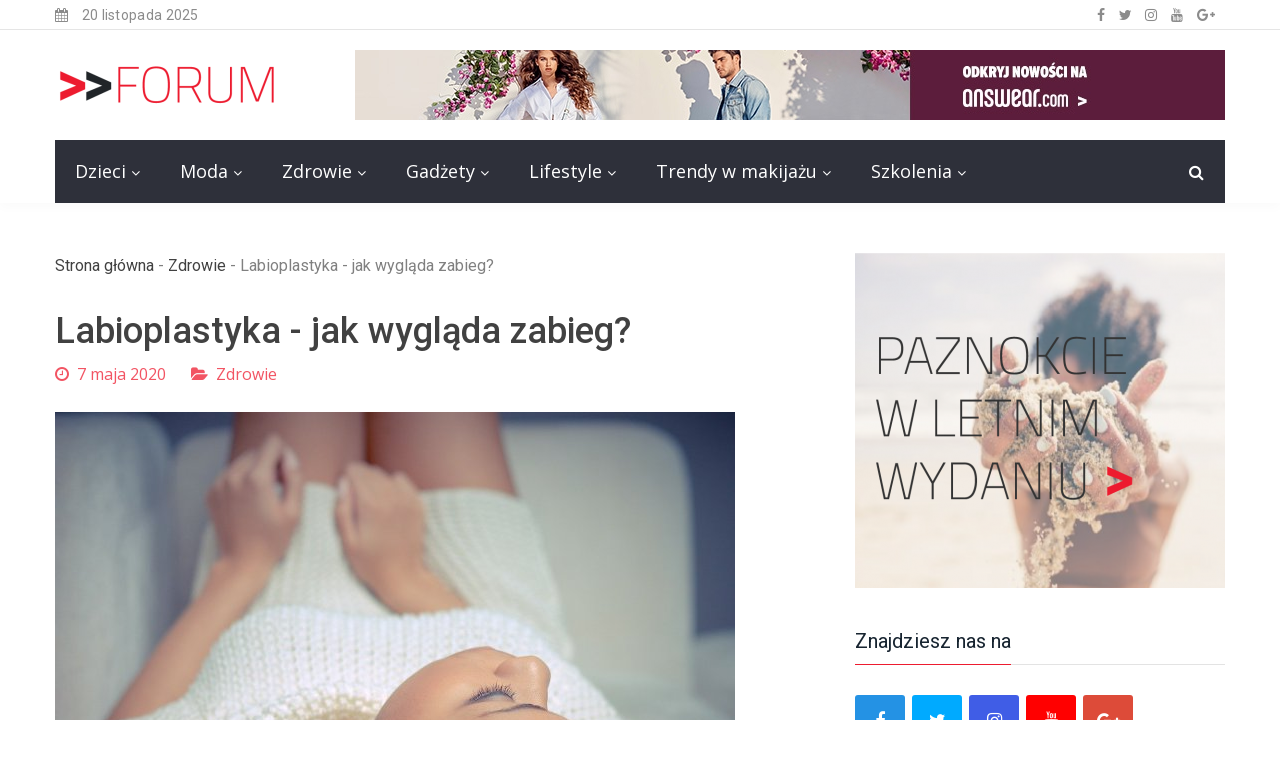

--- FILE ---
content_type: text/html; charset=utf-8
request_url: https://nextforum.pl/zdrowie/labioplastyka-jak-wyglada-zabieg/efee_cqlf
body_size: 10448
content:

<!DOCTYPE html>
<html class="html" lang="pl">
<head>
    <meta charset="utf-8">
    <meta http-equiv="X-UA-Compatible" content="IE=edge">
    <meta name="viewport" content="width=device-width, initial-scale=1">

    
    <title>Labioplastyka - jak wygląda zabieg? - nextforum.pl</title>
	<meta name="description" content="Ginekologia estetycznej, w tym także labioplastyka, to jedne z szybciej rozwijających się obecnie gałęzi medycyny estetycznej. Warto jednak zauważyć, że wskazania do...">	
    <!-- Google fonts -->
    
    <link href="https://fonts.googleapis.com/css?family=Roboto:300,400,400i,500,700,900&amp;subset=latin,latin-ext" rel="stylesheet">
    <link href="https://fonts.googleapis.com/css?family=Open+Sans:300,300i,400,400i,600,700,800&amp;subset=latin,latin-ext" rel="stylesheet">

    <!-- inject:css -->
    
    
    <link rel="stylesheet" href="/vendor/bootstrap/css/bootstrap.min.css">
    <link rel="stylesheet" href="/vendor/owl.carousel2/owl.carousel.min.css">
    <link rel="stylesheet" href="/vendor/owl.carousel2/owl.theme.default.css">
    <link rel="stylesheet" href="/vendor/magnific-popup/magnific-popup.css">
    <link rel="stylesheet" href="/vendor/custom-icon/style.css">
    <link rel="stylesheet" href="/vendor/animate.css">
    <link rel="stylesheet" href="/vendor/font-awesome/css/font-awesome.min.css">

        
    <link rel="stylesheet" href="/css/style-r.min.css">
    
    
<link href="/form.css" rel="stylesheet" type="text/css">
<link rel="canonical" href="https://nextforum.pl/zdrowie/labioplastyka-jak-wyglada-zabieg/efee_cqlf" />
<meta name="robots" content="index,follow" />
    <!-- endinject -->

    <!-- inject:head:js -->
    <script src="/vendor/modernizr-2.8.3.min.js"></script>
    <!-- endinject -->
</head>
<body>
    
                        
    
    
    <header class="header header--style-one">
        <div class="header__status color-gray has-border">
            <div class="container">
                <div class="row">

                    <div class="col-8 col-sm-6">
                        <ul class="header__status__items header__status__items--left">
                            <li><i class="fa fa-calendar"></i> 20 listopada 2025</li>
                            
                            
                        </ul>
                    </div>

                    
                                        <div class="col-4 col-sm-6">
                        <ul class="header__status__items header__status__items--right">
                            <li class="header__status__social d-none d-xl-block d-lg-block">
                                <a href="#" rel="nofollow"><i class="fa fa-facebook"></i></a>                                <a href="#" rel="nofollow"><i class="fa fa-twitter"></i></a>                                <a href="#" rel="nofollow"><i class="fa fa-instagram"></i></a>                                <a href="#" rel="nofollow"><i class="fa fa-youtube"></i></a>                                <a href="#" rel="nofollow"><i class="fa fa-google-plus"></i></a>                            </li>
                        </ul>
                    </div>
                    
                </div> <!--//.row -->
            </div>
        </div> <!--//.header__status -->

        <div class="header__logo has-banner u-padding-tb-20">
            <div class="container">
                <div class="row u-flex--item-center">
                    <div class="col-md-3">
                        <div class="site-logo site-logo--alt">
                            <a href="/"><img src="/resources/logo.png"></a>
                        </div>
                    </div>
                    
                    
                    
					                                        <div class="col-md-9 d-none d-md-block">
                        <div class="header__banner">
							<a title="" href="https://answear.com/m/guess">								<img src="/resources/grafika-1.jpg" alt="Guess" />
							</a>                        </div>
                    </div>
                                    </div>
            </div>
        </div>


        <div class="main-nav">
            <div class="container">
                <div class="dark-bg">
                    <div class="row u-flex--item-center">
                        <div class="col-md-11 col-6">
                            <nav class="header__nav text-left has-bg d-none d-lg-block">
                                <ul>
                                
            					
                                    
                                    
                                    
                                    
                                    <li class="menu-item-has-mega-menu has-mega-menu parent__megaMenu pos-left "><a href="/dzieci/atee/">Dzieci</a>
                                        <div class="mega-menu">
                                            
                                            <!-- Tab panes -->
                                            <div class="megam-menu__content">
                                                <div class="megam-menu__content__inner">
                                                                                                        <article  class="post-item">
                                                        <div class="post-item__inner">
                                                            <figure>
                                                                <a href="/dzieci/najlepsze-atrakcje-dla-dzieci-w-polsce-przewodnik-dla-rodzicow/atee_lbts"><img src="/resources/350x200_najlepsze-atrakcje-dla-dzieci-w-polsce-przewodnik-dla-rodzicow-jagt.jpg"></a>
                                                            </figure>
                                                            <div class="post-content">
                                                                <h6 class="post-title"><a href="/dzieci/najlepsze-atrakcje-dla-dzieci-w-polsce-przewodnik-dla-rodzicow/atee_lbts">Najlepsze atrakcje dla dzieci w Polsce – przewodnik dla rodziców</a></h6>
                                                                <div class="post-meta">
                                                                    
                                                                    <time datetime="06.12.2024"><i class="fa fa-clock-o"></i>6 grudnia 2024  </time>
                                                                </div>
                                                            </div>
                                                        </div>
                                                    </article>
                                                                                                        <article  class="post-item">
                                                        <div class="post-item__inner">
                                                            <figure>
                                                                <a href="/dzieci/wyprawka-dla-noworodka-co-powinna-zawierac/atee_hxrg"><img src="/resources/350x200_wyprawka-dla-noworodka-co-powinna-zawierac-fimq.jpg"></a>
                                                            </figure>
                                                            <div class="post-content">
                                                                <h6 class="post-title"><a href="/dzieci/wyprawka-dla-noworodka-co-powinna-zawierac/atee_hxrg">Wyprawka dla noworodka - Co powinna zawierać?</a></h6>
                                                                <div class="post-meta">
                                                                    
                                                                    <time datetime="18.11.2023"><i class="fa fa-clock-o"></i>18 listopada 2023  </time>
                                                                </div>
                                                            </div>
                                                        </div>
                                                    </article>
                                                                                                        <article  class="post-item">
                                                        <div class="post-item__inner">
                                                            <figure>
                                                                <a href="/dzieci/jak-zapewnic-dziecku-bezpieczenstwo-na-co-dzien/atee_oxsj"><img src="/resources/350x200_jak-zapewnic-dziecku-bezpieczenstwo-na-co-dzien-litp.jpg"></a>
                                                            </figure>
                                                            <div class="post-content">
                                                                <h6 class="post-title"><a href="/dzieci/jak-zapewnic-dziecku-bezpieczenstwo-na-co-dzien/atee_oxsj">Jak zapewnić dziecku bezpieczeństwo na co dzień?</a></h6>
                                                                <div class="post-meta">
                                                                    
                                                                    <time datetime="20.06.2023"><i class="fa fa-clock-o"></i>20 czerwca 2023  </time>
                                                                </div>
                                                            </div>
                                                        </div>
                                                    </article>
                                                                                                    </div>
                                            </div>

                                        </div> <!--//Mega Menu end -->


                                    </li>

                                    
                                                					
                                    
                                    
                                    
                                    
                                    <li class="menu-item-has-mega-menu has-mega-menu parent__megaMenu pos-left "><a href="/moda/ktee/">Moda</a>
                                        <div class="mega-menu">
                                            
                                            <!-- Tab panes -->
                                            <div class="megam-menu__content">
                                                <div class="megam-menu__content__inner">
                                                                                                        <article  class="post-item">
                                                        <div class="post-item__inner">
                                                            <figure>
                                                                <a href="/moda/welna-wielbladzia-jak-wykorzystac-jej-wlasciwosci/ktee_bnis"><img src="/resources/350x200_welna-wielbladzia-jak-wykorzystac-jej-wlasciwosci-akwt.jpg"></a>
                                                            </figure>
                                                            <div class="post-content">
                                                                <h6 class="post-title"><a href="/moda/welna-wielbladzia-jak-wykorzystac-jej-wlasciwosci/ktee_bnis">Wełna wielbłądzia – jak wykorzystać jej właściwości?</a></h6>
                                                                <div class="post-meta">
                                                                    
                                                                    <time datetime="03.07.2025"><i class="fa fa-clock-o"></i>3 lipca 2025  </time>
                                                                </div>
                                                            </div>
                                                        </div>
                                                    </article>
                                                                                                        <article  class="post-item">
                                                        <div class="post-item__inner">
                                                            <figure>
                                                                <a href="/moda/jakie-sa-najpopularniejsze-fryzury-meskie/ktee_fcqg"><img src="/resources/350x200_jakie-sa-najpopularniejsze-fryzury-meskie-hzoq.jpg"></a>
                                                            </figure>
                                                            <div class="post-content">
                                                                <h6 class="post-title"><a href="/moda/jakie-sa-najpopularniejsze-fryzury-meskie/ktee_fcqg">Jakie są najpopularniejsze fryzury męskie?</a></h6>
                                                                <div class="post-meta">
                                                                    
                                                                    <time datetime="10.12.2023"><i class="fa fa-clock-o"></i>10 grudnia 2023  </time>
                                                                </div>
                                                            </div>
                                                        </div>
                                                    </article>
                                                                                                        <article  class="post-item">
                                                        <div class="post-item__inner">
                                                            <figure>
                                                                <a href="/moda/bransoletki-meskie-z-grawerem-idealny-prezent-dla-bliskiego-nam-mezczyzny/ktee_ulgj"><img src="/resources/350x200_bransoletki-meskie-z-grawerem-idealny-prezent-dla-bliskiego-nam-mezczyzny-ujqp.jpg"></a>
                                                            </figure>
                                                            <div class="post-content">
                                                                <h6 class="post-title"><a href="/moda/bransoletki-meskie-z-grawerem-idealny-prezent-dla-bliskiego-nam-mezczyzny/ktee_ulgj">Bransoletki męskie z grawerem - idealny prezent dla bliskiego nam mężczyzny</a></h6>
                                                                <div class="post-meta">
                                                                    
                                                                    <time datetime="29.05.2023"><i class="fa fa-clock-o"></i>29 maja 2023  </time>
                                                                </div>
                                                            </div>
                                                        </div>
                                                    </article>
                                                                                                    </div>
                                            </div>

                                        </div> <!--//Mega Menu end -->


                                    </li>

                                    
                                                					
                                    
                                    
                                    
                                    
                                    <li class="menu-item-has-mega-menu has-mega-menu parent__megaMenu pos-left "><a href="/zdrowie/efee/">Zdrowie</a>
                                        <div class="mega-menu">
                                            
                                            <!-- Tab panes -->
                                            <div class="megam-menu__content">
                                                <div class="megam-menu__content__inner">
                                                                                                        <article  class="post-item">
                                                        <div class="post-item__inner">
                                                            <figure>
                                                                <a href="/zdrowie/dieta-pudelkowa-z-wyborem-menu-jak-dziala-i-dlaczego-zyskuje-na-popularnosci/efee_cugs"><img src="/resources/350x200_dieta-pudelkowa-z-wyborem-menu-jak-dziala-i-dlaczego-zyskuje-na-popularnosci-zuqt.webp"></a>
                                                            </figure>
                                                            <div class="post-content">
                                                                <h6 class="post-title"><a href="/zdrowie/dieta-pudelkowa-z-wyborem-menu-jak-dziala-i-dlaczego-zyskuje-na-popularnosci/efee_cugs">Dieta pudełkowa z wyborem menu – jak działa i dlaczego zyskuje na popularności?</a></h6>
                                                                <div class="post-meta">
                                                                    
                                                                    <time datetime="21.05.2025"><i class="fa fa-clock-o"></i>21 maja 2025  </time>
                                                                </div>
                                                            </div>
                                                        </div>
                                                    </article>
                                                                                                        <article  class="post-item">
                                                        <div class="post-item__inner">
                                                            <figure>
                                                                <a href="/zdrowie/co-jesc-kiedy-mam-hashimoto/efee_tldz"><img src="/resources/350x200_co-jesc-kiedy-mam-hashimoto-gjrs.jpg"></a>
                                                            </figure>
                                                            <div class="post-content">
                                                                <h6 class="post-title"><a href="/zdrowie/co-jesc-kiedy-mam-hashimoto/efee_tldz">Co jeść, kiedy mam Hashimoto?</a></h6>
                                                                <div class="post-meta">
                                                                    
                                                                    <time datetime="07.08.2024"><i class="fa fa-clock-o"></i>7 sierpnia 2024  </time>
                                                                </div>
                                                            </div>
                                                        </div>
                                                    </article>
                                                                                                        <article  class="post-item">
                                                        <div class="post-item__inner">
                                                            <figure>
                                                                <a href="/zdrowie/detoksykacja-organizmu-jak-wybrac-odpowiedni-osrodek/efee_szlz"><img src="/resources/350x200_detoksykacja-organizmu-jak-wybrac-odpowiedni-osrodek-tsjs.jpg"></a>
                                                            </figure>
                                                            <div class="post-content">
                                                                <h6 class="post-title"><a href="/zdrowie/detoksykacja-organizmu-jak-wybrac-odpowiedni-osrodek/efee_szlz">Detoksykacja organizmu - jak wybrać odpowiedni ośrodek?</a></h6>
                                                                <div class="post-meta">
                                                                    
                                                                    <time datetime="21.07.2024"><i class="fa fa-clock-o"></i>21 lipca 2024  </time>
                                                                </div>
                                                            </div>
                                                        </div>
                                                    </article>
                                                                                                    </div>
                                            </div>

                                        </div> <!--//Mega Menu end -->


                                    </li>

                                    
                                                					
                                    
                                    
                                    
                                    
                                    <li class="menu-item-has-mega-menu has-mega-menu parent__megaMenu pos-left "><a href="/gadzety/bfee/">Gadżety</a>
                                        <div class="mega-menu">
                                            
                                            <!-- Tab panes -->
                                            <div class="megam-menu__content">
                                                <div class="megam-menu__content__inner">
                                                                                                        <article  class="post-item">
                                                        <div class="post-item__inner">
                                                            <figure>
                                                                <a href="/gadzety/co-zabrac-ze-soba-do-sauny-niezbednik-poczatkujacego/bfee_sucs"><img src="/resources/350x200_co-zabrac-ze-soba-do-sauny-niezbednik-poczatkujacego-tuzt.jpg"></a>
                                                            </figure>
                                                            <div class="post-content">
                                                                <h6 class="post-title"><a href="/gadzety/co-zabrac-ze-soba-do-sauny-niezbednik-poczatkujacego/bfee_sucs">Co zabrać ze sobą do sauny? Niezbędnik początkującego</a></h6>
                                                                <div class="post-meta">
                                                                    
                                                                    <time datetime="26.08.2025"><i class="fa fa-clock-o"></i>26 sierpnia 2025  </time>
                                                                </div>
                                                            </div>
                                                        </div>
                                                    </article>
                                                                                                        <article  class="post-item">
                                                        <div class="post-item__inner">
                                                            <figure>
                                                                <a href="/gadzety/jaka-pojemnosc-powinna-miec-frytkownica-beztluszczowa/bfee_eqis"><img src="/resources/350x200_jaka-pojemnosc-powinna-miec-frytkownica-beztluszczowa-bowt.webp"></a>
                                                            </figure>
                                                            <div class="post-content">
                                                                <h6 class="post-title"><a href="/gadzety/jaka-pojemnosc-powinna-miec-frytkownica-beztluszczowa/bfee_eqis">Jaką pojemność powinna mieć frytkownica beztłuszczowa?</a></h6>
                                                                <div class="post-meta">
                                                                    
                                                                    <time datetime="20.07.2025"><i class="fa fa-clock-o"></i>20 lipca 2025  </time>
                                                                </div>
                                                            </div>
                                                        </div>
                                                    </article>
                                                                                                        <article  class="post-item">
                                                        <div class="post-item__inner">
                                                            <figure>
                                                                <a href="/gadzety/jaka-marka-smartwatcha-jest-najlepsza/bfee_kiss"><img src="/resources/350x200_jaka-marka-smartwatcha-jest-najlepsza-ywtt.jpg"></a>
                                                            </figure>
                                                            <div class="post-content">
                                                                <h6 class="post-title"><a href="/gadzety/jaka-marka-smartwatcha-jest-najlepsza/bfee_kiss">Jaka marka smartwatcha jest najlepsza?</a></h6>
                                                                <div class="post-meta">
                                                                    
                                                                    <time datetime="13.06.2025"><i class="fa fa-clock-o"></i>13 czerwca 2025  </time>
                                                                </div>
                                                            </div>
                                                        </div>
                                                    </article>
                                                                                                    </div>
                                            </div>

                                        </div> <!--//Mega Menu end -->


                                    </li>

                                    
                                                					
                                    
                                    
                                    
                                    
                                    <li class="menu-item-has-mega-menu has-mega-menu parent__megaMenu pos-left "><a href="/lifestyle/yfee/">Lifestyle</a>
                                        <div class="mega-menu">
                                            
                                            <!-- Tab panes -->
                                            <div class="megam-menu__content">
                                                <div class="megam-menu__content__inner">
                                                                                                        <article  class="post-item">
                                                        <div class="post-item__inner">
                                                            <figure>
                                                                <a href="/lifestyle/chinskie-czy-koreanskie-porownanie-samochodow-z-azji-w-leasingu/yfee_lqis"><img src="/resources/350x200_chinskie-czy-koreanskie-porownanie-samochodow-z-azji-w-leasingu-jowt.jpg"></a>
                                                            </figure>
                                                            <div class="post-content">
                                                                <h6 class="post-title"><a href="/lifestyle/chinskie-czy-koreanskie-porownanie-samochodow-z-azji-w-leasingu/yfee_lqis">Chińskie czy koreańskie? Porównanie samochodów z Azji w leasingu</a></h6>
                                                                <div class="post-meta">
                                                                    
                                                                    <time datetime="17.07.2025"><i class="fa fa-clock-o"></i>17 lipca 2025  </time>
                                                                </div>
                                                            </div>
                                                        </div>
                                                    </article>
                                                                                                        <article  class="post-item">
                                                        <div class="post-item__inner">
                                                            <figure>
                                                                <a href="/lifestyle/ukladanie-parkietu-samodzielnie-czy-z-fachowcem/yfee_ocws"><img src="/resources/350x200_ukladanie-parkietu-samodzielnie-czy-z-fachowcem-lzvt.webp"></a>
                                                            </figure>
                                                            <div class="post-content">
                                                                <h6 class="post-title"><a href="/lifestyle/ukladanie-parkietu-samodzielnie-czy-z-fachowcem/yfee_ocws">Układanie parkietu – samodzielnie czy z fachowcem?</a></h6>
                                                                <div class="post-meta">
                                                                    
                                                                    <time datetime="14.07.2025"><i class="fa fa-clock-o"></i>14 lipca 2025  </time>
                                                                </div>
                                                            </div>
                                                        </div>
                                                    </article>
                                                                                                        <article  class="post-item">
                                                        <div class="post-item__inner">
                                                            <figure>
                                                                <a href="/lifestyle/jakie-sa-zasady-jezdzenia-rowerem-elektrycznym-w-krakowie/yfee_wegs"><img src="/resources/350x200_jakie-sa-zasady-jezdzenia-rowerem-elektrycznym-w-krakowie-vbqt.webp"></a>
                                                            </figure>
                                                            <div class="post-content">
                                                                <h6 class="post-title"><a href="/lifestyle/jakie-sa-zasady-jezdzenia-rowerem-elektrycznym-w-krakowie/yfee_wegs">Jakie są zasady jeżdżenia rowerem elektrycznym w Krakowie?</a></h6>
                                                                <div class="post-meta">
                                                                    
                                                                    <time datetime="26.04.2025"><i class="fa fa-clock-o"></i>26 kwietnia 2025  </time>
                                                                </div>
                                                            </div>
                                                        </div>
                                                    </article>
                                                                                                    </div>
                                            </div>

                                        </div> <!--//Mega Menu end -->


                                    </li>

                                    
                                                					
                                    
                                    
                                    
                                    
                                    <li class="menu-item-has-mega-menu has-mega-menu parent__megaMenu pos-left "><a href="/trendy-w-makijazu/ctee/">Trendy w makijażu</a>
                                        <div class="mega-menu">
                                            
                                            <!-- Tab panes -->
                                            <div class="megam-menu__content">
                                                <div class="megam-menu__content__inner">
                                                                                                        <article  class="post-item">
                                                        <div class="post-item__inner">
                                                            <figure>
                                                                <a href="/trendy-w-makijazu/konturowanie-twarzy-na-czym-polega/ctee_inrr"><img src="/resources/350x200_konturowanie-twarzy-na-czym-polega-wkmm.png"></a>
                                                            </figure>
                                                            <div class="post-content">
                                                                <h6 class="post-title"><a href="/trendy-w-makijazu/konturowanie-twarzy-na-czym-polega/ctee_inrr">Konturowanie twarzy – na czym polega?</a></h6>
                                                                <div class="post-meta">
                                                                    
                                                                    <time datetime="18.01.2022"><i class="fa fa-clock-o"></i>18 stycznia 2022  </time>
                                                                </div>
                                                            </div>
                                                        </div>
                                                    </article>
                                                                                                        <article  class="post-item">
                                                        <div class="post-item__inner">
                                                            <figure>
                                                                <a href="/trendy-w-makijazu/cienie-do-powiek-co-powinnas-o-nich-wiedziec/ctee_wyff"><img src="/resources/350x200_cienie-do-powiek-co-powinnas-o-nich-wiedziec-vchh.jpg"></a>
                                                            </figure>
                                                            <div class="post-content">
                                                                <h6 class="post-title"><a href="/trendy-w-makijazu/cienie-do-powiek-co-powinnas-o-nich-wiedziec/ctee_wyff">Cienie do powiek - co powinnaś o nich wiedzieć?</a></h6>
                                                                <div class="post-meta">
                                                                    
                                                                    <time datetime="24.04.2020"><i class="fa fa-clock-o"></i>24 kwietnia 2020  </time>
                                                                </div>
                                                            </div>
                                                        </div>
                                                    </article>
                                                                                                        <article  class="post-item">
                                                        <div class="post-item__inner">
                                                            <figure>
                                                                <a href="/trendy-w-makijazu/paznokcie-na-bal-jak-dobrac-kolor-wzor-i-ksztalt-odpowiedni-do-kreacji-balowej/ctee_anut"><img src="/resources/350x200_paznokcie-na-bal-jak-dobrac-kolor-wzor-i-ksztalt-odpowiedni-do-kreacji-balowej-xkug.jpg"></a>
                                                            </figure>
                                                            <div class="post-content">
                                                                <h6 class="post-title"><a href="/trendy-w-makijazu/paznokcie-na-bal-jak-dobrac-kolor-wzor-i-ksztalt-odpowiedni-do-kreacji-balowej/ctee_anut">Paznokcie na bal. Jak dobrać kolor, wzór i kształt odpowiedni do kreacji balowej?</a></h6>
                                                                <div class="post-meta">
                                                                    
                                                                    <time datetime="05.02.2020"><i class="fa fa-clock-o"></i>5 lutego 2020  </time>
                                                                </div>
                                                            </div>
                                                        </div>
                                                    </article>
                                                                                                    </div>
                                            </div>

                                        </div> <!--//Mega Menu end -->


                                    </li>

                                    
                                                					
                                    
                                    
                                    
                                    
                                    <li class="menu-item-has-mega-menu has-mega-menu parent__megaMenu pos-left "><a href="/szkolenia/dnme/">Szkolenia</a>
                                        <div class="mega-menu">
                                            
                                            <!-- Tab panes -->
                                            <div class="megam-menu__content">
                                                <div class="megam-menu__content__inner">
                                                                                                        <article  class="post-item">
                                                        <div class="post-item__inner">
                                                            <figure>
                                                                <a href="/szkolenia/jaki-kursy-powinien-zrobic-kazdy-barber/dnme_qysz"><img src="/resources/350x200_jaki-kursy-powinien-zrobic-kazdy-barber-octs.jpg"></a>
                                                            </figure>
                                                            <div class="post-content">
                                                                <h6 class="post-title"><a href="/szkolenia/jaki-kursy-powinien-zrobic-kazdy-barber/dnme_qysz">Jaki kursy powinien zrobić każdy barber?</a></h6>
                                                                <div class="post-meta">
                                                                    
                                                                    <time datetime="09.09.2024"><i class="fa fa-clock-o"></i>9 września 2024  </time>
                                                                </div>
                                                            </div>
                                                        </div>
                                                    </article>
                                                                                                        <article  class="post-item">
                                                        <div class="post-item__inner">
                                                            <figure>
                                                                <a href="/szkolenia/dlaczego-warto-skorzystac-z-pomocy-ekspertow-przy-pisaniu-projektow-unijnych/dnme_vnsz"><img src="/resources/350x200_dlaczego-warto-skorzystac-z-pomocy-ekspertow-przy-pisaniu-projektow-unijnych-dkts.jpg"></a>
                                                            </figure>
                                                            <div class="post-content">
                                                                <h6 class="post-title"><a href="/szkolenia/dlaczego-warto-skorzystac-z-pomocy-ekspertow-przy-pisaniu-projektow-unijnych/dnme_vnsz">Dlaczego warto skorzystać z pomocy ekspertów przy pisaniu projektów unijnych?</a></h6>
                                                                <div class="post-meta">
                                                                    
                                                                    <time datetime="07.09.2024"><i class="fa fa-clock-o"></i>7 września 2024  </time>
                                                                </div>
                                                            </div>
                                                        </div>
                                                    </article>
                                                                                                        <article  class="post-item">
                                                        <div class="post-item__inner">
                                                            <figure>
                                                                <a href="/szkolenia/rodzaje-stanowisk-pracy-wizazysty/dnme_jyrp"><img src="/resources/350x200_rodzaje-stanowisk-pracy-wizazysty-pcmn.jpg"></a>
                                                            </figure>
                                                            <div class="post-content">
                                                                <h6 class="post-title"><a href="/szkolenia/rodzaje-stanowisk-pracy-wizazysty/dnme_jyrp">Rodzaje stanowisk pracy wizażysty</a></h6>
                                                                <div class="post-meta">
                                                                    
                                                                    <time datetime="06.05.2022"><i class="fa fa-clock-o"></i>6 maja 2022  </time>
                                                                </div>
                                                            </div>
                                                        </div>
                                                    </article>
                                                                                                    </div>
                                            </div>

                                        </div> <!--//Mega Menu end -->


                                    </li>

                                    
                                                					                                </ul>
                            </nav>
                            <button id="JS-openButton" class="cursor-pointer header__menubar header__menubar-light d-lg-none d-xl-none"><i class="ico-bar"></i></button>
                        </div>

                        
                        <div class="col-md-1 col-6">
                            <div class="header__search">
                                <button class="header__search__btn JS-search-trigger"><i class="fa fa-search"></i></button>
                            </div>
                            <!--header search area -->
                            <div class="header__search__form">
                                <div class="header__search__inner">
                                    <button class="close-btn JS-form-close"><i class="ico-close"></i></button>
                                    <form class="header__search__form-wrapper" action="https://www.google.pl/search">
                                        <button class="search-action"><span class="ico-search"></span></button>
                                        <input class="search-input" type="text" name="s" placeholder="Szukaj...">
            							<input type="hidden" value="nextforum.pl" name="as_sitesearch">
                                    </form>
                                </div>
                            </div><!--// header search area end-->
                        </div>
                    </div>
                </div>
            </div>
        </div>
    </header>

    
    <!-- Mobile menu area start -->
    <div class="mobile-menu-area">
        <div class="btn-wrap">
            <button  id="JS-closeButton"><i class="ico-close"></i></button>
        </div>

        
        <div class="search-form">
            <form action="https://www.google.pl/search">
                <input placeholder="Szukaj..." name="s" type="text">
                <input type="hidden" value="nextforum.pl" name="as_sitesearch">
                <button><i class="ico-search"></i></button>
            </form>
        </div>

        <nav class="mobile-menu">
            <ul>
                                <li>
                    <a class="no-child" href="/dzieci/atee/">Dzieci</a>
                                    </li>
                                <li>
                    <a class="no-child" href="/moda/ktee/">Moda</a>
                                    </li>
                                <li>
                    <a class="no-child" href="/zdrowie/efee/">Zdrowie</a>
                                    </li>
                                <li>
                    <a class="no-child" href="/gadzety/bfee/">Gadżety</a>
                                    </li>
                                <li>
                    <a class="no-child" href="/lifestyle/yfee/">Lifestyle</a>
                                    </li>
                                <li>
                    <a class="no-child" href="/trendy-w-makijazu/ctee/">Trendy w makijażu</a>
                                    </li>
                                <li>
                    <a class="no-child" href="/szkolenia/dnme/">Szkolenia</a>
                                    </li>
                            </ul>
        </nav>
                <div class="social-links">
            <ul>
                <li><a href="#" rel="nofollow"><i class="fa fa-facebook"></i></a></li>                <li><a href="#" rel="nofollow"><i class="fa fa-twitter"></i></a></li>                <li><a href="#" rel="nofollow"><i class="fa fa-instagram"></i></a></li>                <li><a href="#" rel="nofollow"><i class="fa fa-youtube"></i></a></li>                <li><a href="#" rel="nofollow"><i class="fa fa-google-plus"></i></a></li>            </ul>
        </div>
            </div><!--// Mobile menu area end -->


    
        	
    <section class="has-sidebar u-padding-t-50 u-padding-b-80">
        <div class="container">
            <div class="row" data-sticky_parent>

                <div class="col-lg-8 content-wrapper">
                    <div data-sticky_column>
                        <div class="m-post-content m-post-content--tok">
                            <div class="post-top">

                                <div class="breadcrumbs u-margin-b-30">
                                    <span><a href="/">Strona główna</a></span>
                                    <span class="separetor">-</span>
                                    
                                                                                                            <span><a href="/zdrowie/efee/">Zdrowie</a></span>
                                    <span class="separetor">-</span>
                                                                        <span class="current">Labioplastyka - jak wygląda zabieg?</span>
                                </div>

                                <h1 class="post-title">Labioplastyka - jak wygląda zabieg?</h1>
                                <div class="post-meta">
                                    <div class="item">
                                        <time datetime="7 maja 2020"><i class="fa fa-clock-o"></i>7 maja 2020  </time>
                                    </div>
									                                                                        <div class="item">
                                        <ul class="categories">
                                            <li><i class="fa fa-folder-open"></i><a href="/zdrowie/efee/">Zdrowie</a></li>
                                        </ul>
                                    </div>
                                                                        

                                </div>
                            </div>

                            <div class="entry-content">

                                
                                <p><img alt="" src="/resources/labioplastyka-jak-wyglada-zabieg-ifig.jpg" style="width: 680px; height: 453px;" /></p>

<p style="text-align: justify;"><strong>Ginekologia estetycznej, w tym także labioplastyka, to jedne z szybciej rozwijających się obecnie gałęzi medycyny estetycznej. Warto jednak zauważyć, że wskazania do labioplastyki mogą wiązać się nie tylko z kwestiami estetycznymi, lecz także poprawą komfortu codziennego funkcjonowania i troską o zdrowie. Wiele kobiet nie ma jeszcze odwagi głośno rozmawiać o tego typy zabiegach, natomiast lekarze mówią o rosnącej liczbie pacjentek.&nbsp;</strong></p>

<ol style="text-align: justify;">
	<li><strong><span style="font-weight: normal;">Na czym polega labioplastyka?</span></strong></li>
	<li><strong><span style="font-weight: normal;">Wskazania do labioplastyki</span></strong></li>
	<li><strong><span style="font-weight: normal;">Przeciwskazania i powikłania po zabiegu</span></strong></li>
</ol>

<h2 style="text-align: justify;">Na czym polega labioplastyka?</h2>

<p style="text-align: justify;">Labioplatyka to zabieg z dziedziny ginekologii estetycznej, a szerzej - chirurgii estetycznej polegający na korekcji warg sromowych. W ramach zabiegu labioplastyki dokonać można zmiany wielkości warg (zarówno ich zmniejszenia, jak i zwiększenia) oraz ich kształtu. Zabieg wykonywany jest często ze względów estetycznych, natomiast zdarza się, że wskazaniem do niego są również kwestie zdrowotne, jak również potrzeba poprawy komfortu codziennego życia.</p>

<p style="text-align: justify;">Przed zabiegiem pacjentce wykonywane są badania na krzepliwości krwi oraz badania ginekologiczne. Zabieg wykonuje się nie później niż 10 dni przed planowanym krwawieniem miesięcznym. Przygotowując się do zabiegu labioplastyki należy pół miesiąca przed planowaną operacją odstawić leki zaburzające krzepliwość krwi. Sam zabieg jest wykonywany (w zależności od preferencji pacjentki i wskazań medycznych) w znieczuleniu ogólnym lub miejscowym. Korektę warg sromowych najczęściej wykonuje się laserowo, dzięki czemu zmniejsza się ryzyko pojawienia się blizn. Pacjentka nie krwawi podczas zabiegu, nie jest także konieczna jej hospitalizacja. Za każdym razem jednak o wyborze metody zabiegu decyduje lekarz, uwzględniając specyfikę konkretnego przypadku.&nbsp;</p>

<p style="text-align: justify;">Labioplastykę wykonać w Polsce można jedynie prywatnie. Zabieg ten nie jest refundowany przez NFZ. Koszt labioplastyki to około kilka tysięcy złotych. Wszystko zależy od wybranej kliniki oraz metody, na jaką zdecyduje się lekarz. Więcej o zabiegu: <a href="http://medifem.pl/ginekologia-plastyczna-chirurgia/labioplastyka/">http://medifem.pl/ginekologia-plastyczna-chirurgia/labioplastyka/</a></p>

<h2 style="text-align: justify;">Wskazania do labioplastyki</h2>

<p style="text-align: justify;">Wbrew powszechnym przekonaniom istnieje bardzo duża liczba wskazań do przeprowadzenia zabiegu labioplastyki. Głównym powodem wcale nie muszą być kwestie estetyczne. Warto bowiem zauważyć, że zbyt duże wargi sromowe mogą przyczyniać się do różnego rodzaju otarć, powstawać mogą na nich rany. Szczególnie jeśli kobieta prowadzi aktywny tryb życia, zbyt duże wargi sromowe mogą wpływać na dyskomfort podczas codziennych aktywności, pojawiające się rany i otarcia przez bieliznę mogą z kolei prowadzić do zakażenia, które jest groźne nie tylko dla okolic płciowych, ale i całego organizmu.</p>

<p style="text-align: justify;">Jedną z przyczyn kwalifikacji do labioplastyki jest także ciążki poród, który mógł doprowadzić do bolesnego uszkodzenia warg sromowych. Pacjentka może odczuwać w związku z tym ból, dyskomfort, a powstałe uszkodzenia mogą przyczyniać się do powstawania infekcji intymnych.&nbsp;</p>

<p style="text-align: justify;">Oczywiście zabieg labioplastyki wykonuje się często także z powodów estetycznych. Bardzo często impulsem do poddania się zabiegowi jest ból odczuwany podczas kontaktów intymnych.</p>

<h2 style="text-align: justify;">Przeciwskazania i powikłania po zabiegu</h2>

<p style="text-align: justify;">Labioplastyka, szczególnie ta wykonywana laserowo, jest zabiegiem bardzo bezpiecznym, natomiast także tutaj istnieją pewne przeciwskazania. Są to przede wszystkim choroby ginekologiczne i nowotwory. Zabiegu nie wykonuje się także w przypadku stwierdzenia problemów z krzepliwością krwi. Przeciwskazaniem jest także miesiączka oraz ciąża.</p>

<p style="text-align: justify;">Prawidłowo przeprowadzony zabieg nie niesie ze sobą poważnych konsekwencji. W wyniku zabiegu mogą pojawić się blizny (choć użycie lasera ogranicza ten problem). Może dojść także do zmniejszenia wrażliwości warg w wyniku uszkodzenia zakończeń nerwowych. Po zabiegu do 6 tygodni może się utrzymywać opuchlizna. Z reguły czas gojenia się rany to 2 tygodnie, natomiast przez pewien czas trzeba prowadzić oszczędny tryb życia. Zaleca się zaprzestanie aktywności fizycznej, unikanie współżycia i rezygnację z obcisłych ubrań.&nbsp;</p>

<p style="text-align: right;">Artykuł sponsorowany</p>

                            </div>

                            
							                            <div class="post-share-alt u-margin-t-40">
                                <h6>Share :</h6>
                                <div class="share-links social--color">
                                    <a class="social__facebook" href="http://www.facebook.com/share.php?u=http%3A%2F%2Fnextforum.pl%2Fzdrowie%2Flabioplastyka-jak-wyglada-zabieg%2Fefee_cqlf&title=Labioplastyka%20-%20jak%20wygl%C4%85da%20zabieg%3F" rel="nofollow"><i class="fa fa-facebook" aria-hidden="true"></i></a>
                                    <a class="social__google-plus" href="https://plus.google.com/share?url=http%3A%2F%2Fnextforum.pl%2Fzdrowie%2Flabioplastyka-jak-wyglada-zabieg%2Fefee_cqlf" rel="nofollow"><i class="fa fa-google-plus" aria-hidden="true"></i></a>
                                    <a class="social__twitter" href="http://twitter.com/home?status=Labioplastyka%20-%20jak%20wygl%C4%85da%20zabieg%3F+http%3A%2F%2Fnextforum.pl%2Fzdrowie%2Flabioplastyka-jak-wyglada-zabieg%2Fefee_cqlf" rel="nofollow"><i class="fa fa-twitter" aria-hidden="true"></i></a>
                                </div>
                            </div>
                        </div>
                        
                                                                        <div class="posts-box3 has-cat has-load-more u-margin-t-40">
                            <div class="posts-box3__top no-pad">
                                <h4 class="posts-box3__top__title font-weight-normal"><span>Komentarze (0)</span></h4>
                            </div>
    
                            <div class="comments-box no-pad">
                                <ol class="comment-list">
                                                                    </ol>
                            </div>
                            <a  href="#" data-comment-aid="cqlf"  class="article_comm_btn">Zostaw komentarz</a>
                        </div> <!--//.posts-box  -->
                        
                        <div class="posts-box3 u-padding-t-50">
                            <div class="posts-box3__top">
                                <h4><span>Może Cię zainteresować</span></h4>
                            </div>

                            <div class="posts-list has-post-block">
                                
                                                                                                <article class="post-item">
                                    <figure>
                                        <a href="/zdrowie/dieta-pudelkowa-z-wyborem-menu-jak-dziala-i-dlaczego-zyskuje-na-popularnosci/efee_cugs"><img src="/resources/370x200_dieta-pudelkowa-z-wyborem-menu-jak-dziala-i-dlaczego-zyskuje-na-popularnosci-zuqt.webp"></a>
                                    </figure>
                                    <div class="post-content">
                                        <div class="post-meta">
                                            <time datetim21 maja 2025"><i class="fa fa-clock-o"></i>21 maja 2025  </time>
                                            
                                        </div>
                                        <h4 class="post-title"><a href="/zdrowie/dieta-pudelkowa-z-wyborem-menu-jak-dziala-i-dlaczego-zyskuje-na-popularnosci/efee_cugs">Dieta pudełkowa z wyborem menu – jak działa i dlaczego zyskuje na popularności?</a></h4>
                                        <p class="post-excerpt">
                                            

Dieta pudełkowa to w ostatnich latach jedno z najgorętszych haseł dla osób szukających wygody połączonej ze...                                        </p>
                                    </div>
                                </article>
                                                                <article class="post-item">
                                    <figure>
                                        <a href="/zdrowie/co-jesc-kiedy-mam-hashimoto/efee_tldz"><img src="/resources/370x200_co-jesc-kiedy-mam-hashimoto-gjrs.jpg"></a>
                                    </figure>
                                    <div class="post-content">
                                        <div class="post-meta">
                                            <time datetim7 sierpnia 2024"><i class="fa fa-clock-o"></i>7 sierpnia 2024  </time>
                                            
                                        </div>
                                        <h4 class="post-title"><a href="/zdrowie/co-jesc-kiedy-mam-hashimoto/efee_tldz">Co jeść, kiedy mam Hashimoto?</a></h4>
                                        <p class="post-excerpt">
                                            

Hashimoto to choroba autoimmunologiczna, która wpływa na funkcjonowanie tarczycy. W Polsce, jak i na całym...                                        </p>
                                    </div>
                                </article>
                                                                <article class="post-item">
                                    <figure>
                                        <a href="/zdrowie/detoksykacja-organizmu-jak-wybrac-odpowiedni-osrodek/efee_szlz"><img src="/resources/370x200_detoksykacja-organizmu-jak-wybrac-odpowiedni-osrodek-tsjs.jpg"></a>
                                    </figure>
                                    <div class="post-content">
                                        <div class="post-meta">
                                            <time datetim21 lipca 2024"><i class="fa fa-clock-o"></i>21 lipca 2024  </time>
                                            
                                        </div>
                                        <h4 class="post-title"><a href="/zdrowie/detoksykacja-organizmu-jak-wybrac-odpowiedni-osrodek/efee_szlz">Detoksykacja organizmu - jak wybrać odpowiedni ośrodek?</a></h4>
                                        <p class="post-excerpt">
                                            

W dobie wszechobecnych zanieczyszczeń oraz stresującego trybu życia, coraz więcej osób poszukuje sposobów na...                                        </p>
                                    </div>
                                </article>
                                                                <article class="post-item">
                                    <figure>
                                        <a href="/zdrowie/psychoterapia-online-dla-dda/efee_laxg"><img src="/resources/370x200_psychoterapia-online-dla-dda-jxiq.jpg"></a>
                                    </figure>
                                    <div class="post-content">
                                        <div class="post-meta">
                                            <time datetim22 października 2023"><i class="fa fa-clock-o"></i>22 października 2023  </time>
                                            
                                        </div>
                                        <h4 class="post-title"><a href="/zdrowie/psychoterapia-online-dla-dda/efee_laxg">Psychoterapia online dla DDA</a></h4>
                                        <p class="post-excerpt">
                                            

Osoby z syndromem DDA, czyli Dorosłe Dzieci Alkoholików, to znaczy odsetek pacjentów zgłaszających się pomoc...                                        </p>
                                    </div>
                                </article>
                                
                            </div><!--//.posts-list -->

                        </div> <!--//.posts-box  -->

                    </div>
                </div>

                

                <div class="col-lg-4 sidebar sidebar--right u-md-down-margin-t-40">
                    <div class="sidebar__inner" data-sticky_column>
                        
                                                                        <div class="widget widget--transparent-box img-banner sidebar-slider-fade">
                        	                            <figure>
                            	<a  href="http://nextforum.pl/trendy-w-makijazu/poznaj-najmodniejsze-kolory-paznokci-na-lato/ctee_djwm"  title="" target="_blank" >
                            		<img src="/resources/ebcbedd4c6dbd877.png" alt="" />
                            	</a>
                            </figure>
                        	                        </div>
                        
                                                <div class="widget widget--transparent-box">
                            <div class="widget__title">
                                <h4>Znajdziesz nas na</h4>
                            </div>
                            <div class="social-connect">
                                <ul class="social--redius social--color">
                                    <li><a class="social__facebook" href="#" rel="nofollow"><i class="fa fa-facebook"></i></a></li>                                    <li><a class="social__twitter" href="#" rel="nofollow"><i class="fa fa-twitter"></i></a></li>                                    <li><a class="social__instagram" href="#" rel="nofollow"><i class="fa fa-instagram"></i></a></li>                                    <li><a class="social__youtube" href="#" rel="nofollow"><i class="fa fa-youtube"></i></a></li>                                    <li><a class="social__google-plus" href="#" rel="nofollow"><i class="fa fa-google-plus"></i></a></li>                                </ul>
                            </div>
                        </div>
                        
                        
                                                                        <div class="widget widget--transparent-box newsletter-three userbox-1">
                            <div class="newsletter-box">
                                <h4>O nas</h4>
                                
                                                                <p>Najciekawsze informacje z różnych dziedzin. Przydatne porady dla każdego.&nbsp;<br />
&nbsp;</p>
                            </div>
                        </div>
                        

                    </div>
                </div>


            </div>
        </div>
    </section>

    

    
    


<footer class="footer">
    <div class="footer__widgets style-3">
        <div class="container">
            <div class="row">
                <div class="col-xl-5 col-md-3 u-sm-down-margin-b-40">
                    <div class="widget about">
                        <div class="site-logo">
                            
                            <a href="/"><img src="/resources/logo.png"></a>
                        </div>
                        <ul class="a-block">
	<li>
	<h6>O nas:</h6>

	<p>Codzienne porady zdrowotne, urodowo - modowe. Pomysły na prezenty i rozrywkę dla najmłodszych. Zapraszamy!</p>
	</li>
	<li>
	<h6>Współpraca:</h6>

	<p>Dysponujesz ciekawymi produktami? Twoja firma poszukuje reklamy? Napisz! Z chęcią porozmawiamy o warunkach współpracy.</p>
	</li>
	<li>
	<h6>Email:</h6>

	<p><span>info@nextforum.pl</span></p>
	</li>
</ul>
                    </div>
                    <div class="widget text copy-right">
                        <p>© Copyright nextforum.pl | Wszelkie Prawa Zastrzeżone.</p>
                    </div>
                </div>

                
                                                <div class="col-xl-3 col-md-4 u-sm-down-margin-b-40">
                    <div class="widget gallery">
                        <div class="widget__title">
                            <h4>Zobacz też</h4>
                        </div>
                        <ul>
                                                        <li>
                                <a href="/lifestyle/podstawa-zdrowia-psychicznego/yfee_tlkr">
                                    <img src="/resources/125x90_podstawa-zdrowia-psychicznego-gjym.jpg">
                                </a>
                            </li>
                                                        <li>
                                <a href="/lifestyle/wywiad-z-ralphem-fiennesem-swiat-filmu-jest-zbyt-horendalny/yfee_zcnf">
                                    <img src="/resources/125x90_wywiad-z-ralphem-fiennesem-quot-swiat-filmu-jest-zbyt-horendalny-szkh.jpg">
                                </a>
                            </li>
                                                        <li>
                                <a href="/lifestyle/praca-w-poznaniu-najnowsze-oferty-pracy-znajdziesz-na-pinbook-pl/yfee_coht">
                                    <img src="/resources/125x90_praca-w-poznaniu-najnowsze-oferty-pracy-znajdziesz-na-pinbook-pl-zlfg.jpg">
                                </a>
                            </li>
                                                        <li>
                                <a href="/dzieci/jak-odzywiac-dziecko-w-czasie-choroby-wywolanej-przez-rotawirusy/atee_rmlh">
                                    <img src="/resources/125x90_jak-odzywiac-dziecko-w-czasie-choroby-wywolanej-przez-rotawirusy-mejf.jpg">
                                </a>
                            </li>
                                                        <li>
                                <a href="/dzieci/nauka-jezykow-obcych-za-pomoca-gazet/atee_pjsq">
                                    <img src="/resources/125x90_nauka-jezykow-obcych-za-pomoca-gazet-npto.jpg">
                                </a>
                            </li>
                                                        <li>
                                <a href="/zdrowie/detoksykacja-organizmu-jak-wybrac-odpowiedni-osrodek/efee_szlz">
                                    <img src="/resources/125x90_detoksykacja-organizmu-jak-wybrac-odpowiedni-osrodek-tsjs.jpg">
                                </a>
                            </li>
                                                        <li>
                                <a href="/moda/na-czym-polega-badanie-polowkowe-i-kiedy-je-wykonac/ktee_szam">
                                    <img src="/resources/125x90_na-czym-polega-badanie-polowkowe-i-kiedy-je-wykonac-tsxe.jpg">
                                </a>
                            </li>
                                                        <li>
                                <a href="/historia-tornistrow-szkolnych/b_rxql">
                                    <img src="/resources/125x90_historia-tornistrow-szkolnych-mioj.jpg">
                                </a>
                            </li>
                                                    </ul>

                    </div>
                </div>

                <div class="col-xl-4 col-md-5">
                    <div class="widget opinion-news">
                        <div class="widget__title">
                            <h4>Więcej do czytania</h4>
                        </div>
                        <div class="opinion-box">
                            <ul>
                                                                <li>
                                    <h5><a href="/moda/bransoletki-meskie-z-grawerem-idealny-prezent-dla-bliskiego-nam-mezczyzny/ktee_ulgj">Bransoletki męskie z grawerem - idealny prezent dla bliskiego nam mężczyzny</a></h5>
                                    <div class="img_des">
                                        <figure>
                                            <img src="/resources/65x75_bransoletki-meskie-z-grawerem-idealny-prezent-dla-bliskiego-nam-mezczyzny-ujqp.jpg">
                                        </figure>
                                        <p>

​Szukasz wyjątkowego prezentu dla bliskiego mężczyzny? Co powiesz na...</p>
                                    </div>
                                </li>
                                                                <li>
                                    <h5><a href="/lifestyle/lodowka-samsung-combi-na-co-zwrocic-uwage-kiedy-szukamy-nowoczesnej-lodowki/yfee_tuip">Lodówka Samsung Combi – na co zwrócić uwagę, kiedy szukamy nowoczesnej lodówki?</a></h5>
                                    <div class="img_des">
                                        <figure>
                                            <img src="/resources/65x75_lodowka-samsung-combi-na-co-zwrocic-uwage-kiedy-szukamy-nowoczesnej-lodowki-guwn.png">
                                        </figure>
                                        <p>

Raczej nikt z nas nie wyobraża sobie codziennego funkcjonowania bez dostępu do...</p>
                                    </div>
                                </li>
                                                                <li>
                                    <h5><a href="/zdrowie/nawilzacz-do-wlosow-ratunek-po-wakacjach/efee_mbth">Nawilżacz do włosów - ratunek po wakacjach</a></h5>
                                    <div class="img_des">
                                        <figure>
                                            <img src="/resources/65x75_nawilzacz-do-wlosow-ratunek-po-wakacjach-eagf.jpg">
                                        </figure>
                                        <p>

Marzeniem każdej kobiety są piękne, zdrowe i zadbane włosy. Niestety, nie każda...</p>
                                    </div>
                                </li>
                                                            </ul>
                        </div>
                    </div>
                </div>

            </div>

        </div>
    </div>
</footer>


    <!-- inject:js -->
    
    
    <script src="/vendor/jquery/jquery-1.12.0.min.js"></script>
    <script src="/vendor/bootstrap/js/bootstrap.min.js"></script>
    <script src="/vendor/owl.carousel2/owl.carousel.min.js"></script>
    <script src="/vendor/sticky-kit/jquery.sticky-kit.js"></script>
    <script src="/vendor/flexMenu-master/flexmenu.min.js"></script>
    <script src="/vendor/magnific-popup/jquery.magnific-popup.min.js"></script>
    
    
    <script src="/js/newstoday.js"></script>
    
    
<script type="text/javascript" src="/form.tools.js"></script>
<script type="text/javascript" src="/user.js"></script>
<script type="text/javascript" src="/form.js"></script>
<script type="text/javascript" src="/respond.js"></script>
<script type="text/javascript">window.resp({"b":"a","c":"18435"});</script>
<script type="application/ld+json">[{"@context":"http:\/\/schema.org","@type":"Article","headline":"Labioplastyka - jak wygląda zabieg?","url":"https:\/\/nextforum.pl\/zdrowie\/labioplastyka-jak-wyglada-zabieg\/efee_cqlf","datePublished":"2020-05-07","dateModified":"2020-05-07","mainEntityOfPage":"https:\/\/nextforum.pl\/zdrowie\/labioplastyka-jak-wyglada-zabieg\/efee_cqlf","publisher":{"@type":"Organization","name":"nextforum.pl","url":"https:\/\/nextforum.pl","logo":"https:\/\/nextforum.pl\/resources\/logo.png"},"description":"Ginekologia estetycznej, w tym także labioplastyka, to jedne z szybciej rozwijających się obecnie gałęzi medycyny estetycznej. Warto jednak zauważyć, że wskazania do..."},{"@context":"http:\/\/schema.org","@type":"BreadcrumbList","itemListElement":[{"@type":"ListItem","position":1,"name":"Strona główna","item":"https:\/\/nextforum.pl"},{"@type":"ListItem","position":2,"name":"Zdrowie","item":"https:\/\/nextforum.pl\/zdrowie\/efee\/"},{"@type":"ListItem","position":3,"name":"Labioplastyka - jak wygląda zabieg?","item":"https:\/\/nextforum.pl\/zdrowie\/labioplastyka-jak-wyglada-zabieg\/efee_cqlf"}]}]</script>
    <!-- endinject -->
</body>
</html>


--- FILE ---
content_type: text/css
request_url: https://nextforum.pl/css/style-r.min.css
body_size: 13972
content:
body,html{height:100%}ol,ul{margin:0;padding:0;list-style:outside none none}button:active,button:focus,input:active{border:0;outline:0}input:focus,select:focus,textarea:focus{border:1px solid #3197d6;outline:none;-webkit-box-shadow:none;box-shadow:none}a{-webkit-transition:.4s;transition:.4s;color:#ed1b2f}a:focus,a:hover{text-decoration:none;color:#ed1b2f}figure{margin:0}img{max-width:100%}img.alignleft{float:left;margin:5px 30px 40px 0}img.alignright{float:right;margin:5px 0 40px 30px}img.aligncenter{display:block;clear:both;margin-right:auto;margin-bottom:6px;margin-left:auto}.comments-box .comment-list .comment .comment-body .author-pic img,.grid-item figure img,.img-block,.m-post-content .post-thumb img,.megam-menu__content__inner .post-item img,.post-item figure a img,.widget--border-box.single-cat figure a img{width:100%}.u-font13{font-size:.8125rem}.posts-list.has-big-in-top-alt .post-item img,.u-radius-3{-webkit-border-radius:3px;border-radius:3px}.u-radius-6{-webkit-border-radius:6px;border-radius:6px}.u-flex{display:-webkit-box;display:-webkit-flex;display:-moz-box;display:-ms-flexbox;display:flex}.u-flex--wrap{-webkit-flex-wrap:wrap;-ms-flex-wrap:wrap;flex-wrap:wrap}.u-flex--content-center{-webkit-box-pack:center;-moz-box-pack:center;-ms-flex-pack:center;-webkit-justify-content:center;justify-content:center}.u-flex--content-between{-webkit-box-pack:justify;-moz-box-pack:justify;-ms-flex-pack:justify;-webkit-justify-content:space-between;justify-content:space-between}.u-flex--item-center{-webkit-align-items:center;align-items:center;-webkit-box-align:center;-moz-box-align:center;-ms-flex-align:center}.clear::after,.clear::before,.posts-list.mega-posts::after,.posts-list.mega-posts::before,section::after,section::before{display:block;clear:both;content:""}@media (min-width:1230px){.container{width:1200px;max-width:1200px}}.u-relative{position:relative}.u-padding-t-10{padding-top:10px}.u-padding-t-15{padding-top:15px}.u-padding-t-20{padding-top:20px}.u-padding-t-30{padding-top:30px}.u-padding-t-50{padding-top:50px}.u-padding-t-60{padding-top:60px}.u-padding-tb-25{padding-top:25px;padding-bottom:25px}.u-padding-tb-20{padding-top:20px;padding-bottom:20px}.u-padding-tb-40{padding-top:40px;padding-bottom:40px}.u-padding-tb-60{padding-top:60px;padding-bottom:60px}.u-padding-t-80{padding-top:80px}.u-padding-b-0{padding-bottom:0!important}.u-padding-b-10{padding-bottom:10px}.u-padding-b-40{padding-bottom:40px}.u-padding-b-60{padding-bottom:60px}.u-padding-b-80{padding-bottom:80px}.u-padding-l-40{padding-left:40px}.posts-box__category.no-pad ul,.u-padding-r-0{padding-right:0}@media (max-width:991px){.u-sm-down-padding-l-0{padding-left:0}}.posts-box__top--auto-hight p,.u-margin0{margin:0}.u-margin-t-0{margin-top:0}.u-margin-t-5{margin-top:5px}.u-margin-t-10{margin-top:10px}.u-margin-t-15{margin-top:15px}.u-margin-t-20{margin-top:20px}.u-margin-t-25{margin-top:25px}.u-margin-t-30{margin-top:30px}.u-margin-t-35{margin-top:35px}.u-margin-t-40{margin-top:40px}.u-margin-t-60{margin-top:60px}.u-margin-t-80{margin-top:80px}@media (max-width:991px){.u-md-down-margin-t-40{margin-top:40px}.u-md-down-margin-b-40{margin-bottom:40px}}@media (max-width:575px){.u-lst-margin-b-40{margin-bottom:40px}}@media (max-width:767px){.u-sm-down-margin-b-40{margin-bottom:40px}.u-sm-down-margin-b-30{margin-bottom:30px}.u-sm-down-margin-b-15{margin-bottom:15px}}@media (max-width:991px){.u-md-down-margin-b-30{margin-bottom:30px}}@media (max-width:1230px){.u-lg-down-margin-b-30{margin-bottom:30px}}.u-margin-b-0{margin-bottom:0}.posts-box__top--auto-hight h3,.u-margin-b-5{margin-bottom:5px}.u-margin-b-7{margin-bottom:7px}.u-margin-b-8{margin-bottom:8px}.u-margin-b-10{margin-bottom:10px}.u-margin-b-15{margin-bottom:15px}.u-margin-b-20{margin-bottom:20px}.u-margin-b-25{margin-bottom:25px}.u-margin-b-30{margin-bottom:30px}.u-margin-b-35{margin-bottom:35px}.u-margin-b-40{margin-bottom:40px}.u-margin-b-45{margin-bottom:45px}.u-margin-b-50{margin-bottom:50px}.u-margin-b-60{margin-bottom:60px}.u-margin-b-65{margin-bottom:65px}.u-margin-b-70{margin-bottom:70px}.u-margin-b-75{margin-bottom:75px}.u-margin-b-80{margin-bottom:80px}.u-margin-b-95{margin-bottom:95px}.u-margin-b-100{margin-bottom:100px}.u-margin-b-150{margin-bottom:150px}.n-magrin-b-6{margin-bottom:-6px}.u-margin-l-5{margin-left:5px}.u-margin-l-10{margin-left:10px}.u-margin-l-15{margin-left:15px}.m-post-content .news-auth .auth-links a i,.u-margin-r-5{margin-right:5px}.u-margin-r-10{margin-right:10px}.u-margin-r-15{margin-right:15px}.u-margin-r-20{margin-right:20px}.u-margin-r-30{margin-right:30px}.n-margin-lr-3{margin-right:-3px;margin-left:-3px}.mfp-bg,.mfp-wrap{z-index:9999999999999999}.u-gray-bg{background:#f6f6f6}.cursor-pointer{cursor:pointer}.modal-open{overflow:hidden!important}.JS-show-menu{padding-right:17px}.grid-item{position:relative;overflow:hidden;flex:0 0 50%;padding:0 3px;-webkit-box-flex:0;-moz-box-flex:0;-webkit-flex:0 0 50%;-ms-flex:0 0 50%}.grid-item:before{position:absolute;top:0;width:-webkit-calc(100% - 6px);width:calc(100% - 6px);height:100%;content:"";background:-webkit-gradient(linear,left top,left bottom,color-stop(50%,transparent),color-stop(50%,#000));background:-webkit-linear-gradient(top,transparent 50%,#000);background:linear-gradient(-180deg,transparent 50%,#000)}.grid-item .thumb-content{position:absolute;z-index:99;bottom:-30px;padding:0 20px 20px;-webkit-transition:.4s;transition:.4s}@media (max-width:991px){.grid-item .thumb-content{bottom:0}}.grid-item .thumb-content .post-cat{-webkit-transition:.15s;transition:.15s;-webkit-transform:translateY(20px);-ms-transform:translateY(20px);transform:translateY(20px);opacity:0}@media (max-width:991px){.grid-item .thumb-content .post-cat{display:none}}.grid-item .thumb-content .post-cat ul li a{display:inline-block;padding:6px 10px;color:#fff;-webkit-border-radius:3px;border-radius:3px;background:#ed1b2f;font-size:1rem;line-height:1}.grid-item .thumb-content .post-title{margin-top:10px;margin-bottom:0}@media (max-width:991px){.grid-item .thumb-content .post-title{font-size:1.25rem!important}}@media (max-width:767px){.grid-item .thumb-content .post-title{overflow:hidden;height:52px}}.grid-item .thumb-content .post-title a,.posts-list.has-video-box .post-item .post-content .post-title a{color:#fff}.grid-item .thumb-content .post-meta .post-comments:hover,.grid-item .thumb-content .post-title a:hover,.posts-box__bottom__load-more a:hover,.posts-box__category ul li a:hover,.posts-box__category ul li.active a{color:#ed1b2f}.grid-item .thumb-content .post-meta{-webkit-transition:.3s;transition:.3s;opacity:0;color:#fff}@media (max-width:991px){.grid-item .thumb-content .post-meta{opacity:1}}.comments-box .comment-meta .item i,.grid-item .thumb-content .post-meta i,.m-post-content--nyc .post-top .post-meta .item i,.m-post-content--tok .post-meta .item i,.m-post-content--van .post-meta .item i,.post-item .post-meta i,.user-modal .social-login li a i{margin-right:8px}.grid-item .thumb-content .post-meta .post-comments{margin-left:30px;color:#fff}@media (max-width:767px){.grid-item .thumb-content .post-meta .post-comments{display:none}}.grid-item:nth-child(-n+3){flex:0 0 33.333%;margin-bottom:6px;-webkit-box-flex:0;-moz-box-flex:0;-webkit-flex:0 0 33.333%;-ms-flex:0 0 33.333%}.grid-item:nth-child(-n+3) .post-title{font-size:1.5rem}@media (min-width:576px) and (max-width:1200px){.grid-item:first-child{display:none}}.grid-item:hover .post-meta{opacity:1}.grid-item:hover .thumb-content{bottom:0}.grid-item:hover .post-cat{-webkit-transition:.3s;transition:.3s;-webkit-transform:translateY(0);-ms-transform:translateY(0);transform:translateY(0);opacity:1}@media (max-width:575px){.grid-item{flex:1 0 100%!important;margin-bottom:10px!important;-webkit-box-flex:1!important;-moz-box-flex:1!important;-webkit-flex:1 0 100%!important;-ms-flex:1 0 100%!important}}@media (min-width:576px) and (max-width:1200px){.grid-item{flex:1 0 50%!important;-webkit-box-flex:1!important;-moz-box-flex:1!important;-webkit-flex:1 0 50%!important;-ms-flex:1 0 50%!important}}.posts-box__top{position:relative;display:-webkit-box;display:-webkit-flex;display:-moz-box;display:-ms-flexbox;display:flex;height:50px;border:1px solid #eae9e9;border-left:3px solid #ed1b2f;-webkit-align-items:center;align-items:center;-webkit-box-align:center;-moz-box-align:center;-ms-flex-align:center}.posts-box__top--auto-hight{height:auto}.posts-box__top--auto-hight div{padding:30px 20px}.posts-box__top__title{flex:0 0 auto;max-width:-webkit-calc(100% - 100px);max-width:calc(100% - 100px);margin:0;padding-left:20px;-webkit-box-flex:0;-moz-box-flex:0;-webkit-flex:0 0 auto;-ms-flex:0 0 auto}.posts-box__category{width:100%;-webkit-box-flex:1;-moz-box-flex:1;-webkit-flex-grow:1;flex-grow:1;-ms-flex-positive:1}.posts-box__category ul{padding-right:20px}.posts-box__category ul li{display:inline-block;margin-left:18px}.posts-box__category ul li a{color:#717171;font-family:Roboto;font-size:.875rem}.flex-menu-parent,.posts-box__bottom__load-more{display:-webkit-box;display:-webkit-flex;display:-moz-box;display:-ms-flexbox;display:flex}.posts-box__bottom__load-more{height:50px;border:1px solid #eae9e9;border-top:0;-webkit-align-items:center;align-items:center;-webkit-box-align:center;-moz-box-align:center;-webkit-box-pack:center;-moz-box-pack:center;-ms-flex-align:center;-ms-flex-pack:center;-webkit-justify-content:center;justify-content:center}.posts-box__bottom__load-more a{display:inline-block;color:#6d6d6d;font-family:Roboto;font-size:1.125rem}.flex-menu-parent{width:100%;-webkit-align-items:flex-start;align-items:flex-start;-webkit-box-align:start;-moz-box-align:start;-webkit-box-pack:end;-moz-box-pack:end;-ms-flex-align:start;-ms-flex-pack:end;-webkit-justify-content:flex-end;justify-content:flex-end}.posts-box2{-webkit-border-radius:3px;border-radius:3px;background:#fff}.single-item .posts-box2__top{padding:0 20px}.posts-box2__top{padding:0 30px;-webkit-align-items:center;align-items:center;-webkit-box-align:center;-moz-box-align:center;-ms-flex-align:center}.posts-box2__top.no-pad{padding:0}.posts-box2__top h3,.posts-box2__top h4{width:100%;height:60px;margin:0;padding-top:5px;border-bottom:1px solid #e3e3e3;line-height:60px}.posts-box2__top h3 span,.posts-box2__top h4 span,.posts-box3__top h4 span{position:relative;display:inline-block}.posts-box2__top h3 span:before,.posts-box2__top h4 span:before,.posts-box3__top h3 span:before,.posts-box3__top h4 span:before{position:absolute;bottom:5px;left:0;width:100%;height:1px;content:"";background:#ed1b2f}.posts-box2__top,.posts-box3__top,.posts-list.has-style-1{display:-webkit-box;display:-webkit-flex;display:-moz-box;display:-ms-flexbox;display:flex}.posts-box3__top{border-bottom:1px solid #e3e3e3;-webkit-align-items:center;align-items:center;-webkit-box-align:center;-moz-box-align:center;-webkit-box-pack:justify;-moz-box-pack:justify;-ms-flex-align:center;-ms-flex-pack:justify;-webkit-justify-content:space-between;justify-content:space-between}.posts-box3__top h3,.posts-box3__top h4{flex:0 0 auto;max-width:-webkit-calc(100% - 100px);max-width:calc(100% - 100px);height:40px;margin:0;-webkit-box-flex:0;-moz-box-flex:0;-webkit-flex:0 0 auto;-ms-flex:0 0 auto}.posts-box3__top h4 span{padding-top:5px}@media (max-width:767px){.posts-box3__top h4 span{padding-top:8px}}.posts-box3__top h3 span:before,.posts-box3__top h4 span:before{bottom:-10px}.posts-box3__top h3 span{position:relative;display:inline-block}@media (max-width:767px){.posts-box3__top h3 span{padding-top:5px}}.posts-list.has-style-1{-webkit-flex-wrap:wrap;-ms-flex-wrap:wrap;flex-wrap:wrap}.posts-list.has-style-1 .post-item{flex:0 0 50%;margin-bottom:40px;padding-right:15px;padding-left:15px;-webkit-box-flex:0;-moz-box-flex:0;-webkit-flex:0 0 50%;-ms-flex:0 0 50%}@media (max-width:575px){.posts-list.has-style-1 .post-item{flex:0 0 100%;-webkit-box-flex:0;-moz-box-flex:0;-webkit-flex:0 0 100%;-ms-flex:0 0 100%}}.posts-list.has-style-1 .post-meta{margin-bottom:15px}.posts-has-top-thumb .post-meta .item a:hover,.posts-list.has-big-in-top-trns .post-meta a:hover,.posts-list.has-style-1 .post-comments:hover,.posts-list.has-video-box .post-item .post-content .post-title a:hover,.posts-list.has-video-box .post-item figure a:hover:after{color:#ed1b2f}@media (max-width:400px){.posts-list.has-style-1 .post-comments{display:none}}@media (min-width:575px) and (max-width:767px){.posts-list.has-style-1 .post-comments{display:none}}@media (min-width:991px) and (max-width:1230px){.posts-list.has-style-1 .post-comments{display:none}}.posts-list.has-post-in-left,.posts-list.has-style-1{padding-top:30px;padding-right:5px;padding-left:5px;border:1px solid #eae9e9;border-top:0}.posts-list.has-post-in-left .post-item{display:inline-block;width:50%;padding-right:15px;padding-left:15px}@media (max-width:767px){.posts-list.has-post-in-left .post-item{width:100%!important}}.posts-list.has-post-in-left .post-item:first-child{float:left;width:50%}@media (max-width:767px){.posts-list.has-post-in-left .post-item:first-child{margin-bottom:30px}}.posts-list.has-post-in-left .post-item:first-child .post-title{margin-top:15px}.posts-list.has-post-in-left .post-item:first-child .post-meta{margin-bottom:10px}.posts-list-big-first article:first-child .post-content a:hover,.posts-list.has-post-in-left .post-item:first-child .post-comments:hover,.posts-list.mega-posts .post-item:first-child .post-comments:hover{color:#ed1b2f}@media (max-width:575px){.posts-list.has-post-in-left .post-item:first-child .post-comments{display:none}}.posts-list.has-post-in-left .post-item:nth-child(n+2){display:-webkit-box;display:-webkit-flex;display:-moz-box;display:-ms-flexbox;display:flex;margin-bottom:30px}.posts-list.has-post-in-left .post-item:nth-child(n+2) figure,.posts-list.mega-posts .post-item:nth-child(n+2):nth-child(-n+4) figure{flex:0 0 100px;margin-right:20px;-webkit-box-flex:0;-moz-box-flex:0;-webkit-flex:0 0 100px;-ms-flex:0 0 100px}@media (max-width:575px){.posts-list.has-post-in-left .post-item:nth-child(n+2) figure{flex:0 0 70px;-webkit-box-flex:0;-moz-box-flex:0;-webkit-flex:0 0 70px;-ms-flex:0 0 70px}}.posts-list.has-post-in-left .post-item:nth-child(n+2) .post-title{font-size:16px}@media (max-width:575px){.posts-list.has-post-in-left .post-item:nth-child(n+2) .post-title{overflow:hidden;max-height:60px}}.posts-list.has-video-box{display:-webkit-box;display:-webkit-flex;display:-moz-box;display:-ms-flexbox;display:flex;padding:30px 5px 40px;border:1px solid #eae9e9;border-top:0;-webkit-flex-wrap:wrap;-ms-flex-wrap:wrap;flex-wrap:wrap}@media (max-width:767px){.posts-list.has-video-box{padding-bottom:0}}.posts-list.has-video-box .post-item{position:relative;overflow:hidden;flex:0 0 33.333%;padding-right:15px;padding-left:15px;-webkit-box-flex:0;-moz-box-flex:0;-webkit-flex:0 0 33.333%;-ms-flex:0 0 33.333%}@media (max-width:767px){.posts-list.has-video-box .post-item{flex:0 0 100%;margin-bottom:30px;-webkit-box-flex:0;-moz-box-flex:0;-webkit-flex:0 0 100%;-ms-flex:0 0 100%}}.posts-list.has-video-box .post-item:before{position:absolute;z-index:1;top:0;left:15px;width:-webkit-calc(100% - 30px);width:calc(100% - 30px);height:100%;content:"";pointer-events:none;background:-webkit-gradient(linear,left top,left bottom,color-stop(50%,transparent),color-stop(50%,#000));background:-webkit-linear-gradient(top,transparent 50%,#000);background:linear-gradient(-180deg,transparent 50%,#000)}.posts-list.has-video-box .post-item figure a{position:relative;display:block}.posts-list.has-video-box .post-item figure a:after{position:absolute;z-index:99999;top:0;right:0;bottom:0;left:0;width:50px;height:50px;margin:auto;content:"\f144";-webkit-transition:.3s;transition:.3s;text-align:center;color:#fff;font-family:Fontawesome;font-size:45px;line-height:50px}.posts-list.has-video-box .post-item .post-content{position:absolute;z-index:9999;bottom:-35px;left:15px;width:-webkit-calc(100% - 30px);width:calc(100% - 30px);padding-right:20px;padding-bottom:20px;padding-left:20px;-webkit-transition:.4s;transition:.4s}@media (min-width:768px) and (max-width:991px){.posts-list.has-video-box .post-item .post-content{display:none}}@media (max-width:575px){.posts-list.has-video-box .post-item .post-content{bottom:0}.posts-list.has-video-box .post-item .post-content .post-title{overflow:hidden;max-height:43px}}@media (min-width:991px) and (max-width:1230px){.posts-list.has-video-box .post-item .post-content .post-title{overflow:hidden;max-height:50px}}.posts-list.has-video-box .post-item .post-content .post-meta{-webkit-transition:.3s;transition:.3s;opacity:0;color:#fff}@media (max-width:575px){.posts-list.has-video-box .post-item .post-content .post-meta{display:none}}.posts-list.has-video-box .post-item:hover .post-content{bottom:0}.posts-list.has-video-box .post-item:hover .post-meta{opacity:1}.posts-list.has-big-in-top{padding-top:30px;padding-right:20px;padding-left:20px;border:1px solid #eae9e9;border-top:0}.posts-list.has-big-in-top .post-item:first-child{margin-bottom:30px;padding-bottom:27px;border-bottom:1px solid #eae9e9}.posts-list.has-big-in-top .post-item:first-child .post-title{margin-top:15px}.posts-list.has-big-in-top .post-item:first-child .post-meta{margin-bottom:10px}.posts-list.has-big-in-top .post-item:first-child .post-comments{display:none}.posts-list.has-big-in-top .post-item:nth-last-child(-n+3){display:-webkit-box;display:-webkit-flex;display:-moz-box;display:-ms-flexbox;display:flex;margin-bottom:30px}.posts-list.has-big-in-top .post-item:nth-last-child(-n+3) figure{flex:0 0 80px;margin-right:20px;-webkit-box-flex:0;-moz-box-flex:0;-webkit-flex:0 0 80px;-ms-flex:0 0 80px}@media (max-width:575px){.posts-list.has-big-in-top .post-item:nth-last-child(-n+3) figure{flex:0 0 70px;margin-right:15px;-webkit-box-flex:0;-moz-box-flex:0;-webkit-flex:0 0 70px;-ms-flex:0 0 70px}}.posts-list.has-big-in-top .post-item:nth-last-child(-n+3) .post-title{font-size:16px}@media (max-width:575px){.posts-list.has-big-in-top .post-item:nth-last-child(-n+3) .post-title{overflow:hidden;max-height:60px}}.posts-list.has-big-in-top .post-item:nth-last-child(-n+3) .post-meta{line-height:1}.posts-list.has-big-in-top-alt{padding:30px 20px}.posts-list.has-big-in-top-alt .post-item:first-child{margin-bottom:30px;padding-bottom:27px;border-bottom:1px solid #eae9e9}.posts-list.has-big-in-top-alt .post-item:first-child .post-title{margin-top:5px}.posts-list.has-big-in-top-alt .post-item:first-child .post-meta{margin-top:15px}.posts-list.has-big-in-top-alt .post-item:nth-last-child(-n+3){display:-webkit-box;display:-webkit-flex;display:-moz-box;display:-ms-flexbox;display:flex;margin-bottom:30px}.posts-list.has-big-in-top-alt .post-item:nth-last-child(-n+3) figure,.posts-list.has-big-in-top-trns .post-item:nth-last-child(-n+3) figure{flex:0 0 80px;margin-right:20px;-webkit-box-flex:0;-moz-box-flex:0;-webkit-flex:0 0 80px;-ms-flex:0 0 80px}.posts-list.has-big-in-top-alt .post-item:nth-last-child(-n+3) .post-title{margin-bottom:0;font-size:16px}.posts-list.has-big-in-top-alt .post-item:nth-last-child(-n+3) .post-meta{margin-bottom:10px;line-height:1}.posts-list.has-big-in-top-alt .post-item:last-child{margin-bottom:0}.posts-list.has-big-in-top-trns{padding-top:30px}.posts-list.has-big-in-top-trns .post-meta{color:rgba(237,27,47,.75);line-height:1}.posts-has-top-thumb .post-meta .item a,.posts-list.has-big-in-top-trns .post-meta a{color:rgba(237,27,47,.75)}.collapsing-cats li a i,.header .header__status__items li i,.m-post-content .post-share .share-links a i,.m-post-content .post-tags .tags-wrap a i,.m-post-content .post-tags-alt .tags-wrap a i,.posts-list.has-big-in-top-trns .post-auth{margin-right:10px}.posts-list.has-big-in-top-trns .post-item:first-child{margin-bottom:30px;padding-bottom:25px;border-bottom:1px solid #eae9e9}.posts-list.has-big-in-top-trns .post-item:first-child .post-meta{margin-top:20px;margin-bottom:10px}.posts-list.has-big-in-top-trns .post-item:nth-last-child(-n+3){display:-webkit-box;display:-webkit-flex;display:-moz-box;display:-ms-flexbox;display:flex;margin-bottom:30px}.posts-list.has-big-in-top-trns .post-item:nth-last-child(-n+3) .post-title{margin-bottom:0;font-size:16px}.posts-list.has-big-in-top-trns .post-item:nth-last-child(-n+3) .post-meta{margin-bottom:10px;line-height:1}@media (max-width:575px){.posts-list.has-big-in-top-trns .post-item:nth-last-child(-n+3) time{display:none}}@media (min-width:991px) and (max-width:1230px){.posts-list.has-big-in-top-trns .post-item:nth-last-child(-n+3) time{display:none}}.posts-list.has-big-in-top-trns .post-item:last-child{margin-bottom:0}.posts-list.mega-posts{padding-top:30px;padding-right:5px;padding-left:5px;border:1px solid #eae9e9;border-top:0}.posts-list.mega-posts .post-item{float:left;width:50%;padding-right:15px;padding-left:15px}.posts-list.mega-posts .post-item:nth-child(4) .wrap{padding-bottom:30px;border-bottom:1px solid #eae9e9}.posts-list.mega-posts .post-item:first-child{margin-bottom:20px}.posts-list.mega-posts .post-item:first-child .wrap{padding-bottom:30px;border-bottom:1px solid #eae9e9}.posts-list.mega-posts .post-item:first-child .post-title{margin-top:12px}.posts-list.mega-posts .post-item:first-child .post-meta{margin-bottom:15px}@media (max-width:575px){.posts-list.mega-posts .post-item:first-child .post-comments{display:none}}.posts-list.mega-posts .post-item:nth-child(n+2):nth-child(-n+4),.posts-list.mega-posts .post-item:nth-child(n+5):nth-child(-n+10){margin-bottom:30px}.posts-list.mega-posts .post-item:nth-child(n+2):nth-child(-n+4) .wrap{display:-webkit-box;display:-webkit-flex;display:-moz-box;display:-ms-flexbox;display:flex}@media (max-width:575px){.posts-list.mega-posts .post-item:nth-child(n+2):nth-child(-n+4) figure{flex:0 0 70px;margin-right:15px;-webkit-box-flex:0;-moz-box-flex:0;-webkit-flex:0 0 70px;-ms-flex:0 0 70px}}.posts-list.mega-posts .post-item:nth-child(n+2):nth-child(-n+4) .post-title{font-size:16px}@media (max-width:575px){.posts-list.mega-posts .post-item:nth-child(n+2):nth-child(-n+4) .post-title{overflow:hidden;max-height:60px}}@media (min-width:767px) and (max-width:1230px){.posts-list.mega-posts .post-item:nth-child(n+2):nth-child(-n+4) .post-title{overflow:hidden;height:60px}}.posts-list.mega-posts .post-item:nth-child(n+5):nth-child(-n+10) .post-title{font-size:18px}@media (max-width:767px){.posts-list.mega-posts .post-item{width:100%}}.posts-list-big-first,.posts-list-one-half{padding:30px 30px 0}.posts-list-big-first .post-item,.posts-list-one-half .post-item{position:relative;overflow:hidden;margin-bottom:30px;-webkit-border-radius:3px;border-radius:3px}.posts-list-big-first .post-item .post-content,.posts-list-one-half .post-item .post-content{margin-top:12px}.posts-list-big-first .post-item .post-content .post-meta,.posts-list-one-half .post-item .post-content .post-meta{margin-bottom:4px}.posts-list-big-first .post-item .post-content h5{margin-bottom:5px;font-weight:400}.posts-list-big-first article:first-child .post-item:before{position:absolute;z-index:1;top:0;left:0;width:100%;height:100%;content:"";pointer-events:none;background:-webkit-gradient(linear,left top,left bottom,color-stop(50%,transparent),color-stop(50%,#000));background:-webkit-linear-gradient(top,transparent 50%,#000);background:linear-gradient(-180deg,transparent 50%,#000)}.posts-list-big-first article:first-child .post-content{position:absolute;z-index:9999;bottom:0;left:0;width:100%;padding:0 15px 20px}.posts-list-big-first article:first-child .post-content h5{margin-bottom:0;letter-spacing:.3px}.posts-list-big-first article:first-child .post-content a{color:#fff}.posts-list-big-first article:first-child .post-content time{color:#fff;font-weight:400}.posts-list-one-half .post-item .post-content h5{margin-bottom:10px;font-weight:400}.dual-col-posts{display:-webkit-box;display:-webkit-flex;display:-moz-box;display:-ms-flexbox;display:flex;-webkit-flex-wrap:wrap;-ms-flex-wrap:wrap;flex-wrap:wrap}.dual-col-posts .posts-list{flex:0 0 50%;-webkit-box-flex:0;-moz-box-flex:0;-webkit-flex:0 0 50%;-ms-flex:0 0 50%}@media (max-width:767px){.dual-col-posts .posts-list{flex:0 0 100%;-webkit-box-flex:0;-moz-box-flex:0;-webkit-flex:0 0 100%;-ms-flex:0 0 100%}}.dual-col-posts .posts-list:first-child{border-right:0}@media (max-width:767px){.dual-col-posts .posts-list:first-child{border-right:1px solid #e3e3e3}}.dual-col-posts .posts-list:last-child{border-left:0}@media (max-width:767px){.dual-col-posts .posts-list:last-child{border-left:1px solid #e3e3e3}}.posts-list-fluid-first{display:-webkit-box;display:-webkit-flex;display:-moz-box;display:-ms-flexbox;display:flex;padding:30px 15px;-webkit-flex-wrap:wrap;-ms-flex-wrap:wrap;flex-wrap:wrap}.posts-list-fluid-first .post-item{flex:0 0 50%;margin-bottom:20px;padding:0 15px;-webkit-box-flex:0;-moz-box-flex:0;-webkit-flex:0 0 50%;-ms-flex:0 0 50%}@media (max-width:575px){.posts-list-fluid-first .post-item{flex:0 0 100%;-webkit-box-flex:0;-moz-box-flex:0;-webkit-flex:0 0 100%;-ms-flex:0 0 100%}}.posts-list-fluid-first .post-item .post-item__inner{padding-bottom:25px;border-bottom:1px solid #e3e3e3}.posts-list-fluid-first .post-item .post-meta{margin-bottom:12px}.posts-list-fluid-first .post-item:first-child{flex:0 0 100%;-webkit-box-flex:0;-moz-box-flex:0;-webkit-flex:0 0 100%;-ms-flex:0 0 100%}.posts-list-fluid-first .post-item:first-child .post-item__inner{display:-webkit-box;display:-webkit-flex;display:-moz-box;display:-ms-flexbox;display:flex}@media (max-width:767px){.posts-list-fluid-first .post-item:first-child .post-item__inner{-webkit-flex-wrap:wrap;-ms-flex-wrap:wrap;flex-wrap:wrap}}.posts-list-fluid-first .post-item:first-child figure{flex:0 0 340px;margin-right:30px;-webkit-box-flex:0;-moz-box-flex:0;-webkit-flex:0 0 340px;-ms-flex:0 0 340px}@media (max-width:767px){.posts-list-fluid-first .post-item:first-child figure{flex:0 0 100%;margin-right:0;margin-bottom:10px;-webkit-box-flex:0;-moz-box-flex:0;-webkit-flex:0 0 100%;-ms-flex:0 0 100%}}@media (min-width:678px) and (max-width:1230px){.posts-list-fluid-first .post-item:first-child figure{flex:0 0 260px;-webkit-box-flex:0;-moz-box-flex:0;-webkit-flex:0 0 260px;-ms-flex:0 0 260px}.posts-list-fluid-first .post-item:first-child .post-meta{display:none}.posts-list-fluid-first .post-item:first-child .post-excerpt{overflow:hidden;max-height:80px}}.posts-list-fluid-first .post-item:nth-last-child(-n+4) .post-item__bottom{display:-webkit-box;display:-webkit-flex;display:-moz-box;display:-ms-flexbox;display:flex}@media (max-width:767px){.posts-list-fluid-first .post-item:nth-last-child(-n+4) .post-item__bottom{-webkit-flex-wrap:wrap;-ms-flex-wrap:wrap;flex-wrap:wrap}}.posts-list-fluid-first .post-item:nth-last-child(-n+4) .post-item__bottom figure{flex:0 0 120px;margin-right:20px;-webkit-box-flex:0;-moz-box-flex:0;-webkit-flex:0 0 120px;-ms-flex:0 0 120px}@media (max-width:767px){.posts-list-fluid-first .post-item:nth-last-child(-n+4) .post-item__bottom figure{flex:0 0 100%;margin-bottom:10px;-webkit-box-flex:0;-moz-box-flex:0;-webkit-flex:0 0 100%;-ms-flex:0 0 100%}}@media (min-width:678px) and (max-width:1230px){.posts-list-fluid-first .post-item:nth-last-child(-n+4) .post-item__bottom figure{flex:0 0 80px;-webkit-box-flex:0;-moz-box-flex:0;-webkit-flex:0 0 80px;-ms-flex:0 0 80px}}.posts-list-fluid-first .post-item:nth-last-child(-n+4) h5{margin-bottom:16px}@media (min-width:678px) and (max-width:1230px){.posts-list-fluid-first .post-item:nth-last-child(-n+4) h5{overflow:hidden;max-height:40px}.posts-list-fluid-first .post-item:nth-last-child(-n+4) .post-excerpt{overflow:hidden;max-height:80px}}.posts-list-fluid-first .post-item:nth-last-child(-n+2),.style-2 .widget.gallery ul li:nth-last-child(-n+3),.style-3 .widget.gallery ul li:nth-last-child(-n+2){margin-bottom:0}.posts-list-fluid-first .post-item:nth-last-child(-n+2) .post-item__inner{padding-bottom:0;border-bottom:0}.posts-list-fluid-first-alt{display:-webkit-box;display:-webkit-flex;display:-moz-box;display:-ms-flexbox;display:flex;padding:30px 15px 40px;-webkit-flex-wrap:wrap;-ms-flex-wrap:wrap;flex-wrap:wrap}.posts-list-fluid-first-alt .post-item{flex:0 0 50%;margin-bottom:25px;padding:0 15px;-webkit-box-flex:0;-moz-box-flex:0;-webkit-flex:0 0 50%;-ms-flex:0 0 50%}@media (max-width:767px){.posts-list-fluid-first-alt .post-item{flex:0 0 100%;-webkit-box-flex:0;-moz-box-flex:0;-webkit-flex:0 0 100%;-ms-flex:0 0 100%}}.posts-list-fluid-first-alt .post-item .post-meta{margin-top:15px;margin-bottom:8px}.posts-list-fluid-first-alt .post-item:first-child{flex:0 0 100%;-webkit-box-flex:0;-moz-box-flex:0;-webkit-flex:0 0 100%;-ms-flex:0 0 100%}.posts-list-fluid-first-alt .post-item:first-child .post-item__inner{padding-bottom:18px;border-bottom:1px solid #e3e3e3}.posts-list-fluid-first-alt .post-item:nth-last-child(-n+4){margin-bottom:40px}.posts-list-fluid-first-alt .post-item:nth-last-child(-n+4) .post-item__bottom{display:-webkit-box;display:-webkit-flex;display:-moz-box;display:-ms-flexbox;display:flex}.posts-list-fluid-first-alt .post-item:nth-last-child(-n+4) .post-item__bottom figure{flex:0 0 120px;margin-right:20px;-webkit-box-flex:0;-moz-box-flex:0;-webkit-flex:0 0 120px;-ms-flex:0 0 120px}@media (min-width:768px){.posts-list-fluid-first-alt .post-item:nth-last-child(-n+2){margin-bottom:0}}.posts-list-fluid-first-alt .post-item:nth-last-child(-n+2) .post-item__inner{padding-bottom:0;border-bottom:0}.posts-list-fluid-first-alt .post-item:last-child{margin-bottom:0}.post-item .post-category{padding-top:25px;padding-bottom:10px}.archive-posts .post-meta .item ul,.post-item .post-category ul li,.posts-has-top-thumb .post-meta .item ul,.posts-list-img-top .post-cat ul li{display:inline-block}.post-item .post-category ul li a{display:inline-block;height:30px;padding:0 14px;color:#fff;-webkit-border-radius:3px;border-radius:3px;background:#ed1b2f;font-family:Roboto;font-size:1rem;line-height:30px}.post-item .post-meta{color:gray}.post-item .post-meta .post-comments{margin-left:30px;color:gray}.post-item .post-excerpt{margin-bottom:0}.post-item .post-title{margin-bottom:5px;letter-spacing:.2px}.posts-has-top-thumb .post-item{margin-bottom:30px;padding-bottom:30px;border-bottom:1px solid #ccc}.posts-has-top-thumb .post-item:last-child{margin-bottom:0;padding-bottom:0;border-bottom:0}.posts-has-top-thumb .post-meta{margin-top:20px;margin-bottom:10px;line-height:1}.posts-has-top-thumb .post-meta .item{display:inline-block;margin-right:25px;color:rgba(237,27,47,.75)}.archive-posts .post-meta .item li,.posts-has-top-thumb .post-meta .item li{display:inline-block;margin-left:-4px}@media (max-width:480px){.posts-has-top-thumb .post-meta .item:last-child{display:none}}.has-post-block,.posts-list-img-top{display:-webkit-box;display:-webkit-flex;display:-moz-box;display:-ms-flexbox;display:flex;margin-right:-15px;margin-left:-15px;-webkit-flex-wrap:wrap;-ms-flex-wrap:wrap;flex-wrap:wrap}.posts-list-img-top .post-item{flex:0 0 25%;padding:0 15px;-webkit-box-flex:0;-moz-box-flex:0;-webkit-flex:0 0 25%;-ms-flex:0 0 25%}@media (min-width:576px) and (max-width:1230px){.posts-list-img-top .post-item{flex:0 0 50%;-webkit-box-flex:0;-moz-box-flex:0;-webkit-flex:0 0 50%;-ms-flex:0 0 50%}}@media (max-width:575px){.posts-list-img-top .post-item{flex:0 0 100%;-webkit-box-flex:0;-moz-box-flex:0;-webkit-flex:0 0 100%;-ms-flex:0 0 100%}}@media (max-width:1230px){.posts-list-img-top .post-item:nth-last-child(-n+2){margin-top:30px}}@media (max-width:575px){.posts-list-img-top .post-item:first-child{margin-bottom:30px}}.posts-list-img-top .post-content{margin-top:20px}.posts-list-img-top .post-title{margin-top:10px;font-weight:400}.posts-list-img-top .post-meta{color:rgba(237,27,47,.75);line-height:1}.posts-list-img-top .post-cat{display:inline-block;padding-left:15px}.posts-list-img-top .post-cat ul{display:inline-block;margin-left:-5px}.has-post-block .post-meta a,.posts-list-img-top .post-cat ul li a{color:rgba(237,27,47,.75)}.archive-posts .post-meta .item a,.flexMenu-viewMore.active>a,.flexMenu-viewMore>a:hover,.has-play-icon:hover:before,.has-post-block .post-meta a:hover,.posts-list-img-top .post-cat ul li a:hover,.video-player__play-list .play-lists li .video-content h6 a:hover{color:#ed1b2f}.has-post-block{padding-top:30px}.has-post-block .post-item{flex:0 0 50%;margin-bottom:35px;padding-right:15px;padding-left:15px;-webkit-box-flex:0;-moz-box-flex:0;-webkit-flex:0 0 50%;-ms-flex:0 0 50%}@media (max-width:575px){.has-post-block .post-item{flex:0 0 100%;-webkit-box-flex:0;-moz-box-flex:0;-webkit-flex:0 0 100%;-ms-flex:0 0 100%}}@media (min-width:576px){.has-post-block .post-item:nth-last-child(-n+2){margin-bottom:0}}.has-post-block .post-item:last-child{margin-bottom:0!important}.has-post-block .post-title{margin-bottom:10px}.has-post-block .post-meta{margin-top:20px;margin-bottom:10px;color:rgba(237,27,47,.75);line-height:1}@media (min-width:576px) and (max-width:767px){.has-post-block time{display:none}}.archive-posts{padding-top:30px}.archive-posts .post-item{display:-webkit-box;display:-webkit-flex;display:-moz-box;display:-ms-flexbox;display:flex;margin-bottom:30px}@media (max-width:575px){.archive-posts .post-item{-webkit-flex-wrap:wrap;-ms-flex-wrap:wrap;flex-wrap:wrap}}.archive-posts .post-item:last-child,.video-player__play-list .play-lists li:last-child{margin-bottom:0}.archive-posts .post-item figure{flex:0 0 170px;margin-right:20px;-webkit-box-flex:0;-moz-box-flex:0;-webkit-flex:0 0 170px;-ms-flex:0 0 170px}@media (max-width:400px){.archive-posts .post-item figure{flex:0 0 100%;-webkit-box-flex:0;-moz-box-flex:0;-webkit-flex:0 0 100%;-ms-flex:0 0 100%}}@media (min-width:576px) and (max-width:767px){.archive-posts .post-title{overflow:hidden;max-height:55px}.archive-posts .post-excerpt{overflow:hidden;max-height:105px}}@media (max-width:575px){.archive-posts .post-content{flex:0 0 100%;margin-top:15px;-webkit-box-flex:0;-moz-box-flex:0;-webkit-flex:0 0 100%;-ms-flex:0 0 100%}}.archive-posts .post-meta{margin-bottom:10px;line-height:1}.archive-posts .post-meta .item{display:inline-block;margin-right:25px;color:#ed1b2f}@media (max-width:767px){.archive-posts .post-meta .item:last-child{display:none}}.c-btn{cursor:pointer;border:0;-webkit-border-radius:3px;border-radius:3px}.c-btn--solid{height:45px;padding:0 1.75rem;-webkit-transition:.3s;transition:.3s;color:#fff;font-size:1rem}.c-btn--solid:hover,.video-player__play-list .play-list__header .btn-subscription:hover{opacity:.7}.c-btn--color-brand{color:#fff;background:#ed1b2f}.radio{margin:.5rem}.radio label{position:relative;padding-left:25px}.radio input[type=radio]{position:absolute;opacity:0}.radio input[type=radio]+.radio-label:before{position:absolute;top:4px;left:0;display:inline-block;width:14px;height:14px;margin-right:1em;content:"";cursor:pointer;-webkit-transition:all 250ms ease;transition:all 250ms ease;text-align:center;vertical-align:top;border:1px solid #717171;-webkit-border-radius:100%;border-radius:100%}.radio input[type=radio]:checked+.radio-label:before{background:#ed1b2f;-webkit-box-shadow:inset 0 0 0 3px #fff;box-shadow:inset 0 0 0 3px #fff}.radio input[type=radio]:focus+.radio-label:before{border-color:#ed1b2f;outline:none}.radio input[type=radio]:disabled+.radio-label:before{border-color:maroon;background:maroon;-webkit-box-shadow:inset 0 0 0 4px red;box-shadow:inset 0 0 0 4px red}.radio input[type=radio]+.radio-label:empty:before{margin-right:0}.video-player{padding:30px;background:#fff}.video-player__frame{overflow:hidden;height:100%;-webkit-border-radius:6px;border-radius:6px}@media (min-width:400px) and (max-width:991px){.video-player__frame{height:240px}}.video-player__frame iframe{width:100%;height:100%;border:0}.has-ajax-load,.has-play-icon,.video-player__play-list{position:relative}.video-player__play-list:before{position:absolute;z-index:99999;top:0;width:100%;height:100%;content:"";pointer-events:none;background:-webkit-linear-gradient(258deg,transparent 77%,#fff);background:linear-gradient(192deg,transparent 77%,#fff)}.video-player__play-list .play-list__header{display:-webkit-box;display:-webkit-flex;display:-moz-box;display:-ms-flexbox;display:flex;padding-bottom:14px;border-bottom:1px solid #e3e3e3;-webkit-box-pack:justify;-moz-box-pack:justify;-ms-flex-pack:justify;-webkit-justify-content:space-between;justify-content:space-between}@media (max-width:991px){.video-player__play-list .play-list__header{margin-top:25px}}.video-player__play-list .play-list__header h4{position:relative;margin:0;line-height:32px}.video-player__play-list .play-list__header h4:before{position:absolute;bottom:-15px;left:0;width:100%;height:1px;content:"";background:#ed1b2f}.video-player__play-list .play-list__header .btn-subscription{display:inline-block;height:32px;padding:0 17px;letter-spacing:.3px;text-transform:uppercase;color:#fff;-webkit-border-radius:3px;border-radius:3px;background:#ed1b2f;font-size:14px;line-height:32px}@media (max-width:400px){.video-player__play-list .play-list__header .btn-subscription{height:28px;padding:0 10px;font-size:12px;line-height:28px}}.video-player__play-list .play-lists{position:relative;overflow-y:scroll;width:100%;height:370px;padding-top:20px;padding-right:15px}.video-player__play-list .play-lists li{display:-webkit-box;display:-webkit-flex;display:-moz-box;display:-ms-flexbox;display:flex;margin-bottom:20px}.video-player__play-list .play-lists li .video-thumb{flex:0 0 100px;margin-right:20px;-webkit-box-flex:0;-moz-box-flex:0;-webkit-flex:0 0 100px;-ms-flex:0 0 100px}@media (max-width:575px){.video-player__play-list .play-lists li .video-thumb{flex:0 0 70px;margin-right:15px;-webkit-box-flex:0;-moz-box-flex:0;-webkit-flex:0 0 70px;-ms-flex:0 0 70px}}.video-player__play-list .play-lists li .video-content h6{margin-top:-2px;margin-bottom:3px}@media (max-width:575px){.video-player__play-list .play-lists li .video-content h6{overflow:hidden;max-height:40px}}.video-player__play-list .play-lists li .video-content .date{display:block;color:#8d8d8d;font-size:.9375rem}.owl-nav div,.user-modal .modal-header .modal-close{position:absolute;width:30px;height:30px;background:#fff}.call-to-action .app-list li,.owl-nav div{-webkit-border-radius:3px;border-radius:3px}.ajax-load-btns button,.owl-nav div{text-align:center;color:#dbdbdb;border:1px solid #dbdbdb;font-size:22px;line-height:26px;-webkit-transition:.4s;transition:.4s}.owl-nav div:hover{color:#ed1b2f;border:1px solid #ed1b2f}.has-play-icon:before{position:absolute;z-index:99999;top:0;right:0;bottom:0;left:0;width:50px;height:50px;margin:auto;content:"\f144";-webkit-transition:.3s;transition:.3s;text-align:center;color:#fff;font-family:Fontawesome;font-size:40px;line-height:50px}.ajax-load-btns button{position:absolute;width:28px;height:28px;cursor:pointer;-webkit-border-radius:3px;border-radius:3px;background:#fff;line-height:23px}.ajax-load-btns button:hover{color:#fff;border:1px solid #ed1b2f;background:#ed1b2f}.ajax-load-btns .prev{right:15px;bottom:10px}.ajax-load-btns .next{right:55px;bottom:10px}.ajax-load-btns--alt .prev{right:0;bottom:10px}.ajax-load-btns--alt .next{right:40px;bottom:10px}.call-to-action{background-color:#007bff;background-image:url(../img/pattern.png)}.call-to-action .content-h h2{margin-bottom:5px;color:#fff}.call-to-action .content-h h4{margin-bottom:0;color:#fff;font-weight:400}.call-to-action .app-list li{display:inline-block;overflow:hidden;-webkit-transition:.3s;transition:.3s;-webkit-box-shadow:2px 2px 51px 0 rgba(31,28,38,.15);box-shadow:2px 2px 51px 0 rgba(31,28,38,.15)}.call-to-action .app-list li:hover{-webkit-transform:translateY(-2px);-ms-transform:translateY(-2px);transform:translateY(-2px);-webkit-box-shadow:2px 2px 51px 0 rgba(31,28,38,.35);box-shadow:2px 2px 51px 0 rgba(31,28,38,.35)}.call-to-action .app-list li a{display:-webkit-box;display:-webkit-flex;display:-moz-box;display:-ms-flexbox;display:flex;padding:15px 30px;-webkit-align-items:center;align-items:center;-webkit-box-align:center;-moz-box-align:center;-ms-flex-align:center}@media (max-width:575px){.call-to-action .app-list li a{padding:15px}}.call-to-action .app-list li .icon,.comments-box .comment-list .comment .comment-body .comment-content .author-name{margin-right:15px}@media (max-width:575px){.call-to-action .app-list li .icon{margin-right:0}}.call-to-action .app-list li .text h3,.call-to-action .app-list li .text p{margin-bottom:0;color:#fff}@media (max-width:575px){.call-to-action .app-list li .text{display:none}}.call-to-action .app-list li.ios{margin-right:45px;background:#3395ff}@media (max-width:575px){.call-to-action .app-list li.ios{margin-right:15px}}.call-to-action .app-list li.md{background:#14b4b8}.social--color .social__facebook{background-color:#2492e4}.social--color .social__twitter{background-color:#0af}.social--color .social__google-plus{background-color:#dd4b39}.social--color .social__linkedin{background-color:#0077b5}.social--color .social__instagram{background-color:#405de6}.social--color .social__dribbble{background:#ea4c89}.social--color .social__pinterest{background:#e30f27}.social--color .social__behance{background:#187ac6}.social--color .social__youtube{background:red}.social--color .social__soundcloud{background:#f80}.social--color .social__vimeo{background:#162221}.social--circle li a{display:inline-block;-webkit-border-radius:50%;border-radius:50%}.social--redius li a{display:inline-block;-webkit-border-radius:3px;border-radius:3px}.js .menu{overflow:hidden;height:1.5em}.flexMenu-popup{z-index:999999;top:40px;right:15px;padding:20px 0;text-align:left;background:#fff;-webkit-box-shadow:0 0 15px 0 rgba(31,28,38,.1);box-shadow:0 0 15px 0 rgba(31,28,38,.1)}.flexMenu-popup:before{position:absolute;top:-10px;right:0;width:60px;height:20px;content:"";cursor:pointer;background:0 0}.flexMenu-popup li{display:block!important;margin:0!important}.flexMenu-popup a{display:block;padding:0 30px;color:#717171!important;font-size:15px;font-weight:400;line-height:28px}.flexMenu-popup a:hover{color:#ed1b2f!important}.user-modal .modal-header{display:-webkit-box;display:-webkit-flex;display:-moz-box;display:-ms-flexbox;display:flex;height:50px;padding-left:36px;border-bottom:1px solid #eae9e9;border-left:4px solid #ed1b2f;-webkit-align-items:center;align-items:center;-webkit-box-align:center;-moz-box-align:center;-ms-flex-align:center}.user-modal .modal-header .modal-close{top:0;right:0;cursor:pointer;border:0;font-size:12px;line-height:31px}.user-modal .form-group a:hover,.user-modal .modal-header .modal-close:hover{color:#ed1b2f}.form-title h4,.user-modal .modal-header h4{margin:0;font-weight:400}.user-modal .modal-body{padding:40px}@media (max-width:600px){.user-modal .modal-body{padding:30px 20px}}.user-modal .social-login{display:-webkit-box;display:-webkit-flex;display:-moz-box;display:-ms-flexbox;display:flex;margin:0 -15px}.user-modal .social-login li{flex:0 0 50%;padding:0 15px;-webkit-box-flex:0;-moz-box-flex:0;-webkit-flex:0 0 50%;-ms-flex:0 0 50%}.load-more a,.user-modal .social-login li a{text-transform:uppercase;color:#fff;-webkit-border-radius:3px;border-radius:3px}.user-modal .social-login li a{text-align:center;display:block;height:44px;line-height:44px}@media (max-width:480px){.user-modal .social-login li a{font-size:14px}}.user-modal .social-login li a.btn-fb{background:#2492e4}.user-modal .social-login li a.btn-gle-pl{background:#dd4b39}.user-modal .devider{position:relative;margin:30px 0;text-align:center;font-size:24px;line-height:1}.user-modal .devider span{position:relative;z-index:9999;display:inline-block;padding:0 10px;background:#fff}.user-modal .devider:after{position:absolute;top:15px;left:0;width:100%;height:1px;content:"";background:#eae9e9}.user-modal .form-group a{color:gray;font-size:.875rem}.footer__nav ul,.load-more{text-align:center}.load-more a{display:inline-block;height:46px;padding:0 30px;background:#42434c;font-size:14px;line-height:46px}.load-more a:hover,.user-modal .social-login li a:hover{opacity:.7}.modal-backdrop{background-color:#172430}.modal-backdrop.show{opacity:.85}.form-control,.modal-content,.modal-header{-webkit-border-radius:0;border-radius:0}.form-control{padding:0 10px;border:1px solid #ccc;font-size:1rem}.form-control:focus{border-color:#ed1b2f;outline:0;background-color:#fff;-webkit-box-shadow:none;box-shadow:none}.form-control:-webkit-autofill{background:#fff}.custom-control-input:focus~.custom-control-label::before{-webkit-box-shadow:none;box-shadow:none}.custom-checkbox .custom-control-label::before{border:1px solid #ddd;background:0 0}input.form-control{height:44px}textarea.form-control{padding:10px}.breadcrumbs-area{display:-webkit-box;display:-webkit-flex;display:-moz-box;display:-ms-flexbox;display:flex;height:70px;-webkit-align-items:center;align-items:center;-webkit-box-align:center;-moz-box-align:center;-ms-flex-align:center}.breadcrumbs-area--light{background:#f6f6f6}.breadcrumbs-area--dark{background:#eee}.breadcrumbs span{color:gray;font-family:Roboto;font-weight:400}.breadcrumbs span a,h1 a,h2 a,h3 a,h4 a,h5 a,h6 a,p .drop-caps{color:#414141}.breadcrumbs span a:hover,.comments-box .comment-list .comment .comment-body .postReplay:hover,.comments-box .comment-meta .item a:hover,.header__nav a:hover,.main-nav .dark-bg .header__search button:hover{color:#ed1b2f}.mfp-with-zoom .mfp-container,.mfp-with-zoom.mfp-bg{-webkit-transition:all .3s ease-out;transition:all .3s ease-out;opacity:0}.mfp-with-zoom.mfp-ready .mfp-container,.zoom-gallery a:hover:before{opacity:1}.mfp-with-zoom.mfp-ready.mfp-bg{opacity:.8}.mfp-with-zoom.mfp-removing .mfp-container,.mfp-with-zoom.mfp-removing.mfp-bg{opacity:0}.zoom-gallery a{position:relative;display:block}.zoom-gallery a:after,.zoom-gallery a:before{position:absolute;-webkit-transition:.3s;transition:.3s;opacity:0}.zoom-gallery a:after{width:100%;height:100%;background:#ed1b2f;z-index:999;top:0;left:0;content:""}.zoom-gallery a:before{z-index:9999;top:50%;left:50%;content:url(../img/icon/popup.png);-webkit-transform:translateX(-50%) translateY(-50%);-ms-transform:translateX(-50%) translateY(-50%);transform:translateX(-50%) translateY(-50%)}.zoom-gallery a:hover:after{opacity:.6}.comment-form{padding:30px}.comment-form.no-pad{padding-right:0;padding-left:0}.comment-form--bordered{border-right:1px solid #eae9e9;border-bottom:1px solid #eae9e9;border-left:1px solid #eae9e9}.comment-form textarea{height:150px}.comment-form label{color:#717171}.comment-form .c-btn{font-size:14px}.comments-box{overflow:hidden;padding:30px 30px 0}.comments-box.no-pad{padding-right:0;padding-left:0}.comments-box--alt{border-right:1px solid #eae9e9;border-bottom:1px solid #eae9e9;border-left:1px solid #eae9e9}.comments-box .comment-list{overflow:hidden;margin-bottom:-30px}.comments-box .comment-list .comment{-webkit-transform:translateY(1px);-ms-transform:translateY(1px);transform:translateY(1px)}.comments-box .comment-list .comment .comment-body{position:relative;display:-webkit-box;display:-webkit-flex;display:-moz-box;display:-ms-flexbox;display:flex;margin-bottom:30px;border-bottom:1px solid #e3e3e3}@media (max-width:575px){.comments-box .comment-list .comment .comment-body{-webkit-flex-wrap:wrap;-ms-flex-wrap:wrap;flex-wrap:wrap}}.comments-box .comment-list .comment .comment-body .author-pic{flex:0 0 70px;margin-right:20px;-webkit-border-radius:50%;border-radius:50%;-webkit-box-flex:0;-moz-box-flex:0;-webkit-flex:0 0 70px;-ms-flex:0 0 70px}.comments-box .comment-list .comment .comment-body .comment-content{display:-webkit-box;display:-webkit-flex;display:-moz-box;display:-ms-flexbox;display:flex;-webkit-flex-wrap:wrap;-ms-flex-wrap:wrap;flex-wrap:wrap}@media (max-width:575px){.comments-box .comment-list .comment .comment-body .comment-content{flex:0 0 100%;margin-top:15px;-webkit-box-flex:0;-moz-box-flex:0;-webkit-flex:0 0 100%;-ms-flex:0 0 100%}}.comments-box .comment-list .comment .comment-body .comment-content time{color:gray;font-size:1rem}.comments-box .comment-list .comment .comment-body .postReplay{position:absolute;top:0;right:0;color:#ed1b2f;font-size:15px;font-weight:600}.comments-box .comment-list .comment .comment-body p,.comments-box .comment-meta{flex:0 0 100%;-webkit-box-flex:0;-moz-box-flex:0;-webkit-flex:0 0 100%;-ms-flex:0 0 100%}.comments-box .comment-list .comment ol.children{padding-left:30px}.comments-box .comment-meta{margin-top:-5px;margin-bottom:30px;line-height:1}.comments-box .comment-meta .item{display:inline-block;margin-right:25px;color:gray}.comments-box .comment-meta .item a{color:gray}@media (max-width:767px){.comments-box .comment-meta .item:first-child{display:none}}body{font-family:"Open Sans"}h1,h2,h3,h4,h5,h6{clear:both;margin:0 0 .75rem;color:#414141;font-family:"Roboto";line-height:1.3}h1{font-size:2.25rem}h2{font-size:1.875rem}h3{font-size:1.5rem}h4{font-size:1.25rem}h5{font-size:1.125rem}body,h6,p{font-size:1rem}@media (max-width:767px){h1{font-size:1.75rem}h2{font-size:1.5rem}h3{font-size:1.25rem}h4{font-size:1.125rem}}p{margin:0 0 1.875rem;color:#666;font-family:"Open Sans";line-height:1.68}p .drop-caps{float:left;margin-right:10px;font-size:420%;line-height:1}blockquote.alignleft{float:left;width:50%;padding-right:30px}@media (max-width:575px){blockquote.alignleft{width:100%}}blockquote.alignright{float:left;width:50%;padding-left:30px}@media (max-width:575px){blockquote.alignright{width:100%}}.header .header__status{height:30px;font-family:Roboto;-webkit-align-items:center;align-items:center;-webkit-box-align:center;-moz-box-align:center;-ms-flex-align:center}.header .header__status.has-bg{background:#172430}.header .header__status.has-border{border-bottom:1px solid #e5e5e5}.header .header__status.color-light li{color:rgba(209,231,254,.5);border-right:1px solid #000}.header .header__status.color-light li a{color:rgba(209,231,254,.5)}.header .header__status.color-gray li{color:#8b8b8b;border-right:1px solid #8b8b8b}@media (max-width:991px){.header .header__status.color-gray li{border-right:0!important}}.header .header__status.color-gray li a{color:#8b8b8b}.header .header__status,.header .header__status__items{display:-webkit-box;display:-webkit-flex;display:-moz-box;display:-ms-flexbox;display:flex}.header .header__status__items li{padding-right:20px;padding-left:20px;letter-spacing:.3px;font-size:.875rem;line-height:1}@media (max-width:575px){.header .header__status__items li{padding-right:0;padding-left:0;border:0!important;font-size:.8125rem}}.header .header__status__dropdown button:hover,.header .header__status__items li a:hover{opacity:.7}.header .header__status__items--right{-webkit-box-pack:end;-moz-box-pack:end;-ms-flex-pack:end;-webkit-justify-content:flex-end;justify-content:flex-end}.header .header__status__items--left li:last-child,.header .header__status__items--right li:last-child{padding-right:0;border-right:0}.header .header__status__items--left{-webkit-box-pack:start;-moz-box-pack:start;-ms-flex-pack:start;-webkit-justify-content:flex-start;justify-content:flex-start}.header .header__status__items--left li:first-child{padding-left:0}.header .header__status__dropdown button{cursor:pointer;-webkit-transition:.3s;transition:.3s;color:rgba(209,231,254,.5);border:0;background:0 0}.header .header__status__dropdown button i{margin-right:0;margin-left:10px}.header .header__status__dropdown .dropdown-menu{top:6px!important;padding-top:15px;padding-bottom:18px;border:0;background:#fff;-webkit-box-shadow:0 0 15px 0 rgba(31,28,38,.1);box-shadow:0 0 15px 0 rgba(31,28,38,.1)}.header .header__status__dropdown .dropdown-item{padding:0 20px;color:#414141!important;font-family:Roboto;font-size:1rem;line-height:1.875rem}.header .header__status__dropdown .dropdown-item:hover{opacity:1;color:#ed1b2f!important}.header .header__status__dropdown .dropdown-item:active{color:#ed1b2f;background:0 0}.header__status__login{-webkit-transition:.3s;transition:.3s}.header__status__login:hover{opacity:.7!important}.header__breaking-news{height:60px;border-bottom:1px solid #eae9e9;-webkit-align-items:center;align-items:center;-webkit-box-align:center;-moz-box-align:center;-ms-flex-align:center}.header__breaking-news,.header__breaking-news__inner,.main-nav{display:-webkit-box;display:-webkit-flex;display:-moz-box;display:-ms-flexbox;display:flex}.header__breaking-news__inner .inner__title{flex:0 0 146px;margin-right:20px;-webkit-box-flex:0;-moz-box-flex:0;-webkit-flex:0 0 146px;-ms-flex:0 0 146px}.header__breaking-news__inner .inner__title span{display:inline-block;height:30px;padding:0 16px;text-transform:uppercase;color:#fff;-webkit-border-radius:3px;border-radius:3px;background:#f05555;font-size:.875rem;line-height:30px}.header__breaking-news__inner .inner__carousel{overflow:hidden}.header__breaking-news__inner .inner__carousel .owl-next{top:0;right:0}.header__breaking-news__inner .inner__carousel .owl-prev{top:0;right:40px}.header__breaking-news__inner .inner__carousel__item{overflow:hidden;padding-right:90px;white-space:nowrap;text-overflow:ellipsis;color:#686868;line-height:30px}.header__breaking-news__inner .inner__carousel__item .item__category{display:inline-block;margin-right:8px;color:#16cae1;font-weight:600}.header__breaking-news__inner .inner__carousel__item .item__content,.header__nav li{display:inline-block}.main-nav{position:relative;background:#fff;-webkit-box-shadow:0 5px 10px 0 rgba(31,28,38,.02);box-shadow:0 5px 10px 0 rgba(31,28,38,.02);-webkit-align-items:center;align-items:center;-webkit-box-align:center;-moz-box-align:center;-ms-flex-align:center}.main-nav .dark-bg{background:#2e303a}@media (max-width:991px){.main-nav .dark-bg{padding:8px 8px 8px 15px}}.main-nav .dark-bg .header__search{padding-right:15px;text-align:right}.main-nav .dark-bg .header__search button{-webkit-transition:.3s;transition:.3s;color:#fff}.main-nav .site-logo{padding:15px 0}.header__nav li:last-child a{margin-right:0}.header__nav a{display:inline-block;margin-right:35px;padding-top:25px;padding-bottom:25px;color:#585858;font-size:1.125rem;font-weight:600}@media (min-width:991px) and (max-width:1230px){.header__nav a{font-size:1rem}}.header__nav.has-bg{background:#2e303a}.header__nav.has-bg a{margin-right:0;padding:18px 20px;color:#fff;font-weight:400}.header__nav.has-bg li{margin-right:-4px}.header__nav.has-bg li.active>a,.header__nav.has-bg li:hover>a{color:#fff;background:#ed1b2f}.header__search button{cursor:pointer;color:#585858;border:0;background:0 0;line-height:30px}.header__search button:hover,.headet__top .aside-menubar button:hover,.headet__top .header__search button:hover{color:#ed1b2f}.headet__top{display:-webkit-box;display:-webkit-flex;display:-moz-box;display:-ms-flexbox;display:flex;height:120px;border-bottom:1px solid #e3e3e3;-webkit-align-items:center;align-items:center;-webkit-box-align:center;-moz-box-align:center;-ms-flex-align:center}.headet__top .aside-menubar button{cursor:pointer;color:#8d8d8d;border:0;background:0 0;font-size:22px;line-height:1}.headet__top .header__search button{color:#8d8d8d;border:0;background:0 0;font-size:18px;line-height:1}.header--style-two{background:#fff}.header--style-two .header__nav{display:-webkit-box;display:-webkit-flex;display:-moz-box;display:-ms-flexbox;display:flex;height:80px;-webkit-align-items:center;align-items:center;-webkit-box-align:center;-moz-box-align:center;-ms-flex-align:center}@media (max-width:767px){.site-logo--alt{text-align:center}}.has-dropdown{position:relative}.has-dropdown a:after,.has-mega-menu>a:after{display:inline-block;margin-left:5px;content:"\f107";font-family:"fontawesome";font-size:14px}.has-dropdown:hover .menu-dropdown,.menu-dropdown{top:100%;visibility:visible;-webkit-transition:.2s;transition:.2s;opacity:1}.menu-dropdown{position:absolute;z-index:9999999999999999;top:100px;left:0;visibility:hidden;min-width:250px;padding:20px 0;text-align:left;opacity:0;background:#fff;-webkit-box-shadow:0 0 15px 0 rgba(31,28,38,.1);box-shadow:0 0 15px 0 rgba(31,28,38,.1)}.mega-menu .mega-menu__nav li,.menu-dropdown li,.style-1 .widget.about .a-block li p span,.style-3 .widget.about .a-block li p span{display:block}.menu-dropdown li a{display:block;margin-right:0;padding:0 30px!important;white-space:nowrap;color:#585858!important;background:0 0!important;font-size:1rem;font-weight:400;line-height:34px}.mega-menu .mega-menu__nav li a:hover,.menu-dropdown li a:hover{color:#ed1b2f!important}.menu-dropdown li a:after{font-size:0}.mega-menu .mega-menu__nav li.active a,.menu-dropdown li.active a,.mobile-menu-area .search-form form,.newsletter-one .newsletter-box form,.newsletter-three .newsletter-box form,.newsletter-two .newsletter-box form{position:relative}.menu-dropdown li.active a:after{position:absolute;top:14px;left:10px;width:6px;height:6px;content:"";-webkit-border-radius:50%;border-radius:50%;background:#ed1b2f}.header__menubar-light{color:#fff;border:0;background:0 0}.header__search__form{position:fixed;z-index:9999999999;top:0;left:0;display:table;visibility:hidden;width:100%;height:100%;-webkit-transition:.3s;transition:.3s;opacity:0;background:rgba(255,255,255,.98)}.header__search__inner{display:table-cell;text-align:center;vertical-align:middle}.header__search__inner .close-btn{position:fixed;top:54px;left:50%;cursor:pointer;-webkit-transition:.3s;transition:.3s;-webkit-transform:translateX(-50%);-ms-transform:translateX(-50%);transform:translateX(-50%);color:#919191;border:0;background:0 0;font-size:18px}.header__search__inner .close-btn:hover{color:#ed1b2f}.header__search__inner .header__search__form-wrapper{position:relative;width:35%;margin:auto}@media (max-width:767px){.header__search__inner .header__search__form-wrapper{width:70%}}.header__search__inner .header__search__form-wrapper .search-input{width:100%;height:40px;padding:0 30px 0 15px;border:0;border-bottom:1px solid #919191;background:0 0}.header__search__inner .header__search__form-wrapper .search-input:active,.header__search__inner .header__search__form-wrapper .search-input:focus{border-bottom:1px solid #ed1b2f}.header__search__inner .header__search__form-wrapper .search-action{position:absolute;top:5px;right:-3px;cursor:pointer;-webkit-transition:.3s;transition:.3s;color:#919191;border:0;background:0 0;font-size:20px}.header__search__inner .header__search__form-wrapper .search-action:hover,.megam-menu__content__inner .post-item a:hover{color:#ed1b2f}.JS-search-active{padding-right:18px}.JS-search-active .header__search__form{visibility:visible;opacity:1}.mega-menu{position:absolute;z-index:9999999999999;top:100px;left:15px;visibility:hidden;width:100%;-webkit-transition:.2s;transition:.2s;text-align:left;opacity:0;background:#fff;-webkit-box-shadow:0 0 15px 0 rgba(31,28,38,.1);box-shadow:0 0 15px 0 rgba(31,28,38,.1)}.mega-menu .mega-menu__nav{z-index:9999;flex:0 0 200px;width:235px;padding:20px 0;background:#fff;-webkit-box-flex:0;-moz-box-flex:0;-webkit-flex:0 0 200px;-ms-flex:0 0 200px}.mega-menu .mega-menu__nav li a{display:block;padding:0 30px;color:#585858!important;background:0 0!important;font-size:1rem;font-weight:400;line-height:34px}.mega-menu .mega-menu__nav li a:after{font-size:0}.mega-menu .mega-menu__nav li.active a:after{position:absolute;top:14px;left:15px;width:6px;height:6px;content:"";-webkit-border-radius:50%;border-radius:50%;background:#ed1b2f}.mega-menu .megam-menu__content{flex:1;padding:30px 15px;background:#f8f8f8;-webkit-box-flex:1;-moz-box-flex:1;-webkit-flex:1;-ms-flex:1}.mega-menu,.megam-menu__content__inner{display:-webkit-box;display:-webkit-flex;display:-moz-box;display:-ms-flexbox;display:flex}.megam-menu__content__inner .post-item{flex:0 0 33.333%;padding:0 15px;-webkit-box-flex:0;-moz-box-flex:0;-webkit-flex:0 0 33.333%;-ms-flex:0 0 33.333%}.megam-menu__content__inner .post-item a{margin-right:0;padding:0!important;color:#414141}.megam-menu__content__inner .post-title{margin-top:18px;margin-bottom:8px;font-weight:500}.megam-menu__content__inner .post-title a{font-weight:500}.megam-menu__content__inner .post-meta{line-height:1}.parent__megaMenu:hover .mega-menu{top:100%;visibility:visible;opacity:1}.mobile-menu-area{position:fixed;z-index:9999999999999;top:0;right:-322px;width:300px;height:100%;padding:30px 0;-webkit-transition:-webkit-transform .4s;transition:transform .4s;transition:transform .4s,-webkit-transform .4s;-webkit-transition-timing-function:cubic-bezier(.7,0,.3,1);transition-timing-function:cubic-bezier(.7,0,.3,1);-webkit-transform:translate3d(0,0,0);transform:translate3d(0,0,0);background:#172430;-webkit-box-shadow:-5px 0 10px rgba(0,0,0,.1);box-shadow:-5px 0 10px rgba(0,0,0,.1)}.mobile-menu-area .btn-wrap{padding-bottom:35px;text-align:center}.mobile-menu-area .btn-wrap button{cursor:pointer;-webkit-transition:.3s;transition:.3s;color:#717171;border:0;background:0 0;font-size:20px}.mobile-menu-area .btn-wrap button:hover,.mobile-menu-area .mobile-menu ul li a.no-child:hover,.mobile-menu-area .search-form form button:hover{color:#fff}.mobile-menu-area .search-form{padding:0 15px 50px}.mobile-menu-area .search-form form input{width:100%;height:50px;padding:0 50px 0 10px;-webkit-transition:.3s;transition:.3s;color:#fff;border:1px solid #717171;-webkit-border-radius:4px;border-radius:4px;background:0 0}.mobile-menu-area .search-form form input:focus{border:1px solid #fff}.mobile-menu-area .search-form form button{position:absolute;top:0;right:0;width:40px;height:50px;cursor:pointer;-webkit-transition:.3s;transition:.3s;color:#717171;border:0;background:0 0;line-height:50px}.mobile-menu-area .mobile-menu ul{border-top:1px solid #121d27;border-bottom:1px solid #1d2b38}.mobile-menu-area .mobile-menu ul li.active>a,.mobile-menu-area .mobile-menu ul li:hover>a{color:#fff!important;background:#121d27!important}.mobile-menu-area .mobile-menu ul li ul{padding-bottom:10px;background:#121d27}.mobile-menu-area .mobile-menu ul li ul li a{padding-left:40px;color:rgba(255,255,255,.5)!important}.mobile-menu-area .mobile-menu ul li ul li a:hover{color:#fff!important}.mobile-menu-area .mobile-menu ul li a{display:block;height:54px;padding:0 20px;color:#fff;border-top:1px solid #1d2b38;border-bottom:1px solid #121d27;background:#121d27;font-family:"Open Sans";font-size:17px;font-weight:400;line-height:54px}.mobile-menu-area .mobile-menu ul li a:hover{text-decoration:none!important}.mobile-menu-area .mobile-menu ul li a.has-child:after{position:relative;top:0;display:inline-block;margin-left:10px;content:"\f107";-webkit-transition:.4s;transition:.4s;-webkit-transform:rotate(180deg);-ms-transform:rotate(180deg);transform:rotate(180deg);font-family:fontawesome;font-size:1rem}.mobile-menu-area .mobile-menu ul li a.collapsed{color:rgba(255,255,255,.5);background:0 0}.mobile-menu-area .mobile-menu ul li a.collapsed:after{display:inline-block;-webkit-transform:rotate(0deg);-ms-transform:rotate(0deg);transform:rotate(0deg)}.mobile-menu-area .mobile-menu ul li a.no-child{color:rgba(255,255,255,.5);background:0 0!important}.JS-show-menu{overflow:hidden}.JS-show-menu .mobile-menu-area{-webkit-transition:-webkit-transform .8s;transition:transform .8s;transition:transform .8s,-webkit-transform .8s;-webkit-transition-timing-function:cubic-bezier(.7,0,.3,1);transition-timing-function:cubic-bezier(.7,0,.3,1);-webkit-transform:translate3d(-322px,0,0);transform:translate3d(-322px,0,0)}.JS-show-menu .mobile-menu-area::before{position:fixed;top:0;right:100%;width:120vw;height:100%;content:"";-webkit-transition:0s;transition:0s;opacity:.7;background:#fff}.footer__widgets.style-1{padding:70px 0;background:#172430}.footer__widgets.style-1 .col-dev:before{position:absolute;top:0;right:15px;width:1px;height:100%;content:"";background:#121d27}@media (max-width:767px){.footer__widgets.style-1 .col-dev:before{display:none}}.footer__widgets.style-1 .col-dev:after{position:absolute;top:0;right:14px;width:1px;height:100%;content:"";background:#1d2b38}@media (max-width:767px){.footer__widgets.style-1 .col-dev:after{display:none}}.footer__nav ul li:last-child:before,.footer__widgets.style-1 .col-dev:last-child:after,.footer__widgets.style-1 .col-dev:last-child:before{display:none}@media (min-width:768px) and (max-width:991px){.footer__widgets.style-1 .col-dev:nth-child(2):after,.footer__widgets.style-1 .col-dev:nth-child(2):before{display:none}}.footer__widgets.style-1 .r-dev{margin-top:50px;margin-bottom:40px;border-top:1px solid #121d27;border-bottom:1px solid #1d2b38}.footer__widgets.style-2,.footer__widgets.style-3{padding:60px 0 50px;background:#fff}.footer__end{padding:40px 0}.footer__end--dark{background:#0a1118}.footer__end--brand{background:#172430}.footer__nav ul li{position:relative;padding-right:14px}.footer__nav ul li a{color:#5e5e5e;font-size:.8125rem;font-weight:400}.footer__nav ul li a:hover{color:#ed1b2f}.footer__nav ul li:before{position:absolute;top:7px;right:4px;width:1px;height:14px;content:"";background:#5e5e5e}.footer__copyright{text-align:center}.footer__copyright p{margin-bottom:0;color:#5e5e5e;line-height:1}@media (max-width:767px){.footer__copyright p{text-align:center!important}}.footer__bottom{padding:50px 0;border-top:1px solid #e3e3e3;background:#fff}.footer__bottom p,.style-3 .widget.opinion-news ul li .img_des p{margin:0}.footer__bottom .social li,.footer__nav ul li,.m-post-content--nyc .post-top .categories li,.m-post-content--tok .post-meta .item ul,.m-post-content--van .post-meta .item ul,.single-cat-thum-top .post-meta .categories ul{display:inline-block}.footer__bottom .social li a{width:30px;height:30px;margin-right:5px;margin-bottom:10px;text-align:center;color:#fff;line-height:30px}.footer__bottom .social li a:hover,.m-post-content .news-auth .auth-links a:hover{opacity:.7}.m-post-content .post-thumb{margin-bottom:40px}.m-post-content .news-auth{width:210px;margin-bottom:20px;margin-left:50px;padding:30px 0;text-align:center;border:1px solid #eae9e9}@media (max-width:480px){.m-post-content .news-auth{float:none;margin:auto auto 30px}}.m-post-content .news-auth .auth-des{padding:0 25px 30px;border-bottom:1px solid #eae9e9}.m-post-content .news-auth .auth-des h5{margin-top:20px;margin-bottom:2px}.m-post-content .news-auth .auth-des h6{margin:0;color:gray;font-weight:400}.m-post-content .news-auth .auth-links{padding:30px 25px 0}.m-post-content .news-auth .auth-links a{display:block;height:40px;margin-bottom:15px;color:#fff;-webkit-border-radius:3px;border-radius:3px;line-height:40px}.m-post-content .news-auth .auth-links a:last-child{margin-bottom:0}.m-post-content .post-share,.m-post-content .post-share-alt,.m-post-content .post-tags,.m-post-content .post-tags-alt{display:-webkit-box;display:-webkit-flex;display:-moz-box;display:-ms-flexbox;display:flex}.m-post-content .post-tags h6,.m-post-content .post-tags-alt h6{flex:0 0 50px;margin:0 20px 0 0;padding-top:8px;-webkit-box-flex:0;-moz-box-flex:0;-webkit-flex:0 0 50px;-ms-flex:0 0 50px}.m-post-content .post-tags .tags-wrap a,.m-post-content .post-tags-alt .tags-wrap a{display:inline-block;margin-right:10px;margin-bottom:10px;padding:0 15px;color:#717171;border:1px solid #ccc}.m-post-content .post-tags .tags-wrap a{-webkit-border-radius:50px;border-radius:50px;height:32px;line-height:30px}.m-post-content .post-tags .tags-wrap a:hover,.m-post-content .post-tags .tags-wrap a:hover i,.m-post-content .post-tags-alt .tags-wrap a:hover,.m-post-content .post-tags-alt .tags-wrap a:hover i,.m-post-content--nyc .post-top .post-meta .item a:hover{color:#ed1b2f}.m-post-content .post-tags-alt .tags-wrap a{height:36px;line-height:36px}.m-post-content .post-share,.m-post-content .post-share-alt{padding-top:40px;border-top:1px solid #e3e3e3;-webkit-align-items:center;align-items:center;-webkit-box-align:center;-moz-box-align:center;-ms-flex-align:center}.m-post-content .post-share h6,.m-post-content .post-share-alt h6{margin:0 20px 0 0}.m-post-content .post-share .share-links a{display:inline-block;height:40px;margin-right:10px;padding:0 30px;color:#fff;-webkit-border-radius:3px;border-radius:3px;line-height:40px}@media (max-width:767px){.m-post-content .post-share .share-links a{width:40px;padding:0;text-align:center}}@media (min-width:991px) and (max-width:1230px){.m-post-content .post-share .share-links a{padding-right:15px;padding-left:15px}}@media (max-width:767px){.m-post-content .post-share .share-links a span{display:none}.m-post-content .post-share .share-links a i{margin-right:0}}.m-post-content .post-share .share-links a:hover,.m-post-content .post-share-alt .share-links a:hover,.m-post-content--nyc .post-top .categories a:hover,.social-connect ul li a:hover,.widget--border-box.social-grid .media-lists li a:hover{opacity:.7}.m-post-content .post-share-alt .share-links a{display:inline-block;width:46px;height:46px;margin-right:10px;text-align:center;color:#fff;line-height:46px}.m-post-content--nyc{padding:30px;border:1px solid #eae9e9}@media (max-width:575px){.m-post-content--nyc{padding:30px 20px}}.m-post-content--nyc .post-top .categories a{display:inline-block;height:30px;padding:0 15px;color:#fff;-webkit-border-radius:3px;border-radius:3px;background:#ed1b2f;line-height:30px}.m-post-content--nyc .post-top .post-title{margin-top:20px;margin-bottom:10px}.m-post-content--nyc .post-top .post-meta{margin-bottom:30px;line-height:1}.m-post-content--nyc .post-top .post-meta .item,.m-post-content--tok .post-meta .item,.m-post-content--van .post-meta .item{display:inline-block;margin-right:25px;color:rgba(237,27,47,.75)}.m-post-content--nyc .post-top .post-meta .item a,.m-post-content--tok .post-meta .item a,.m-post-content--van .post-meta .item a,.widget--border-box.single-cat .post-content .post-meta time{color:rgba(237,27,47,.75)}@media (max-width:360px){.m-post-content--nyc .post-top .post-meta .item .hidden-lst{display:none}}@media (max-width:575px){.m-post-content--nyc .post-top .post-meta .item:last-child{display:none}}.m-post-content--van{padding:30px;background:#fff}@media (max-width:575px){.m-post-content--van{padding:30px 20px}}.m-post-content--van .post-meta{margin-top:25px;padding-top:30px;border-top:1px solid #e3e3e3}.m-post-content--tok .post-meta .item a:hover,.m-post-content--van .post-meta .item a:hover,.newsletter-one .newsletter-box form button:hover,.newsletter-two .newsletter-box form button:hover{color:#ed1b2f}.m-post-content--tok .post-meta .item li,.m-post-content--van .post-meta .item li{display:inline-block;margin-left:-4px}@media (max-width:575px){.m-post-content--van .post-meta .item:nth-child(1){display:none}}@media (max-width:767px){.m-post-content--van .post-meta .item:nth-child(2){display:none}}@media (min-width:991px) and (max-width:1230px){.m-post-content--van .post-meta .item:nth-child(2){display:none}}.m-post-content--tok{background:#fff}.m-post-content--tok .post-meta,.m-post-content--van .post-meta{margin-bottom:30px;line-height:1}@media (max-width:575px){.m-post-content--tok .post-meta .item:first-child{display:none}}.entry-content p{color:#414141;font-size:1.063rem}.entry-content ul{margin-top:1.25rem;margin-bottom:1.875rem}.entry-content ul li{margin-bottom:10px}.entry-content .list-arrow li{position:relative;padding-left:17px}.entry-content .list-arrow li:before{position:absolute;top:0;left:0;padding-right:10px;content:"\f101";color:#ed1b2f;font-family:FontAwesome}.entry-content .list-circle li{position:relative;padding-left:15px}.entry-content .list-circle li:before{position:absolute;top:9px;left:0;width:7px;height:7px;content:"";border:1px solid #ed1b2f;-webkit-border-radius:50%;border-radius:50%}.entry-content blockquote{font-style:italic}.entry-content blockquote p{letter-spacing:.3px;font-size:18px;font-weight:600}.entry-content blockquote cite{display:block;margin-top:20px;letter-spacing:.3px;color:#ed1b2f}.entry-content blockquote cite span{display:block;color:gray;font-size:15px;font-weight:400}.entry-content .list-box{float:left;width:55%;margin-right:25px;margin-bottom:25px;padding-right:20px;padding-left:20px;border:1px solid #eae9e9}@media (max-width:575px){.entry-content .list-box{width:100%;margin-bottom:30px}}.cat-world.grid-item .thumb-content .post-cat ul li a{background:#157fd8}.cat-health.grid-item .thumb-content .post-cat ul li a{background:#21d06c}.cat-local.grid-item .thumb-content .post-cat ul li a{background:#fd501b}.cat-business.grid-item .thumb-content .post-cat ul li a,.cat-business.post-item .post-category ul li a{background:#16cae1}.cat-life-style.grid-item .thumb-content .post-cat ul li a{background:#dc6949}.cat-local .posts-box__top{border-left:3px solid #fd501b}.cat-video .posts-box__top{border-left:3px solid #37e897}.cat-world .posts-box__top{border-left:3px solid #157fd8}.cat-technology .posts-box__top{border-left:3px solid #fe7aad}.cat-politics .posts-box__top{border-left:3px solid #aa78fe}.cat-entertainment .posts-box__top{border-left:3px solid #9dd604}.cat-sports .posts-box__top{border-left:3px solid #0bb64a}.cat-trending.widget--border-box .widget__title{border-left:3px solid #fb6a1b}.opinion.widget--border-box .widget__title{border-left:3px solid #d447ff}.social-grid.widget--border-box .widget__title{border-left:3px solid #fdb230}.newsletter-one.widget--border-box .widget__title{border-left:3px solid #d447ff}.peoples-poll.widget--border-box .widget__title{border-left:3px solid #ffaf7b}.twitter-feed.widget--border-box .widget__title{border-left:3px solid #1da1f2}.widget--border-box.single-cat .cat-sports figure{border-left:2px solid #0bb64a}.widget--border-box.single-cat .cat-business figure{border-left:2px solid #16cae1}.widget--border-box.single-cat .cat-local figure{border-left:2px solid #fd501b}.widget--border-box.single-cat .cat-politics figure{border-left:2px solid #aa78fe}.cat-health.post-item .post-category ul li a{background:#21d06c}.cat-world.post-item .post-category ul li a{background:#157fd8}.cat-life-style.post-item .post-category ul li a{background:#dc6949}.tags-wrap .cat-world i{color:#157fd8}.tags-wrap .cat-local i{color:#fd501b}.newsletter-one .newsletter-box p,.widget{margin-bottom:40px}.widget--border-box.single-cat .posts-wrap li:last-child,.widget--title-box.single-cat .posts-wrap li:last-child,.widget:last-child{margin-bottom:0}.widget--border-box .widget__title{height:50px;padding-left:15px;border:1px solid #eae9e9;border-left:3px solid #ed1b2f}.widget--border-box .widget__title h4{margin:0;line-height:50px}.widget--border-box.single-cat .posts-wrap{padding:30px 20px;border-right:1px solid #eae9e9;border-bottom:1px solid #eae9e9;border-left:1px solid #eae9e9}.widget--border-box.opinion .o-lists li,.widget--border-box.single-cat .posts-wrap li{display:-webkit-box;display:-webkit-flex;display:-moz-box;display:-ms-flexbox;display:flex;margin-bottom:30px}.widget--border-box.single-cat .posts-wrap li{-webkit-align-items:flex-start;align-items:flex-start;-webkit-box-align:start;-moz-box-align:start;-ms-flex-align:start}.widget--border-box.single-cat figure{flex:0 0 85px;margin-right:20px;padding-left:3px;border-left:2px solid #ed1b2f;-webkit-box-flex:0;-moz-box-flex:0;-webkit-flex:0 0 85px;-ms-flex:0 0 85px}@media (max-width:575px){.widget--border-box.single-cat figure{flex:0 0 75px;margin-right:15px;-webkit-box-flex:0;-moz-box-flex:0;-webkit-flex:0 0 75px;-ms-flex:0 0 75px}}.style-2 .widget.twitter-feed-alt .twitter-box h5,.twitter-feed .twitter-box .meta h5,.widget--border-box.opinion .post-content .post-title,.widget--border-box.single-cat .post-content h6{margin-bottom:2px}.single-cat-thum-left .post-meta i,.single-cat-thum-top .post-meta i,.style-1 .widget.bolt-post .post-meta time i,.style-2 .widget.twitter-feed-alt .twitter-box p time i,.twitter-feed .twitter-box .meta time i,.widget--border-box.opinion .post-content .post-meta i,.widget--border-box.single-cat .post-content .post-meta time i{margin-right:5px}@media (max-width:575px){.widget--border-box.single-cat .post-title{overflow:hidden;max-height:60px}}.widget--border-box.opinion .o-lists{padding:30px 20px 0;counter-reset:section;border-right:1px solid #eae9e9;border-bottom:1px solid #eae9e9;border-left:1px solid #eae9e9}.widget--border-box.opinion .o-lists li{position:relative}.widget--border-box.opinion .o-lists li:before{position:absolute;width:50px;height:50px;content:"0" counter(section);counter-increment:section;text-align:center;color:#c0f;line-height:50px}.widget--border-box.opinion .num{flex:0 0 50px;height:50px;margin-right:20px;background:url(../img/shape1.svg);background-repeat:no-repeat;-webkit-background-size:contain;background-size:contain;-webkit-box-flex:0;-moz-box-flex:0;-webkit-flex:0 0 50px;-ms-flex:0 0 50px}.style-2 .widget.twitter-feed-alt .twitter-box p time,.twitter-feed .twitter-box .meta time,.widget--border-box.opinion .post-content .post-meta{color:gray}.widget--border-box.social-grid .list-wrap{border-right:1px solid #eae9e9;border-bottom:1px solid #eae9e9;border-left:1px solid #eae9e9}.widget--border-box.social-grid .media-lists{display:-webkit-box;display:-webkit-flex;display:-moz-box;display:-ms-flexbox;display:flex;margin:0 -8px;padding:30px 20px 15px;-webkit-flex-wrap:wrap;-ms-flex-wrap:wrap;flex-wrap:wrap}.widget--border-box.social-grid .media-lists li{flex:0 0 33.333%;margin-bottom:15px;padding:0 8px;-webkit-box-flex:0;-moz-box-flex:0;-webkit-flex:0 0 33.333%;-ms-flex:0 0 33.333%}.widget--border-box.social-grid .media-lists li a,.widget--title-box .widget__title{display:-webkit-box;display:-webkit-flex;display:-moz-box;display:-ms-flexbox;display:flex;-webkit-align-items:center;align-items:center;-webkit-box-align:center;-moz-box-align:center;-ms-flex-align:center}.widget--border-box.social-grid .media-lists li a{width:100%;text-align:center;color:#fff;height:100px;-webkit-border-radius:3px;border-radius:3px}.style-1 .widget.gallery ul li a img,.style-2 .widget.single-cat figure a img,.style-3 .widget.gallery ul li a img,.widget--border-box.social-grid .media-lists li a .media__inner,.widget--title-box.single-cat figure a img{width:100%}.widget--border-box.social-grid .media-lists li a i{font-size:30px}@media (max-width:400px){.widget--border-box.social-grid .media-lists li a i{font-size:24px}}.widget--border-box.social-grid .media-lists li a span{display:block;margin-top:5px;text-align:center;font-weight:600}@media (max-width:400px){.widget--border-box.social-grid .media-lists li a span{font-size:.9rem}}.widget--title-box{padding:0 20px 20px;-webkit-border-radius:3px;border-radius:3px;background:#fff}.widget--title-box .widget__title{height:55px;margin:0 -20px;padding:0 20px;-webkit-border-radius:3px 3px 0 0;border-radius:3px 3px 0 0;background:#172430}.widget--title-box .widget__title h4{overflow:hidden;margin:0;white-space:nowrap;text-overflow:ellipsis;color:#fff}.widget--title-box.single-cat .posts-wrap{padding-top:20px}.single-cat-thum-left li,.widget--title-box.opinion .o-lists li,.widget--title-box.single-cat .posts-wrap li{display:-webkit-box;display:-webkit-flex;display:-moz-box;display:-ms-flexbox;display:flex;margin-bottom:30px}.widget--title-box.single-cat figure{overflow:hidden;flex:0 0 80px;height:65px;margin-right:20px;-webkit-border-radius:3px;border-radius:3px;-webkit-box-flex:0;-moz-box-flex:0;-webkit-flex:0 0 80px;-ms-flex:0 0 80px}@media (max-width:575px){.widget--title-box.single-cat figure{flex:0 0 70px;margin-right:15px;-webkit-box-flex:0;-moz-box-flex:0;-webkit-flex:0 0 70px;-ms-flex:0 0 70px}}@media (max-width:575px){.widget--title-box.single-cat .post-content h6{overflow:hidden;height:40px}}.widget--title-box.single-cat .post-content .post-meta{margin-bottom:8px;line-height:1}.style-2 .widget.single-cat .post-content .post-meta time,.widget--title-box.single-cat .post-content .post-meta time{color:#8d8d8d}.widget--title-box.opinion .o-lists{padding-top:30px;counter-reset:section}.widget--title-box.opinion .o-lists li{position:relative;margin-bottom:25px}.widget--title-box.opinion .o-lists li:before{position:absolute;content:"0" counter(section);counter-increment:section;color:#ed1b2f;font-weight:600;line-height:1}.widget--title-box.opinion .num{flex:0 0 40px;height:50px;background-repeat:no-repeat;-webkit-background-size:contain;background-size:contain;-webkit-box-flex:0;-moz-box-flex:0;-webkit-flex:0 0 40px;-ms-flex:0 0 40px}.address-body ul li p,.style-2 .widget.single-cat .post-content h6,.style-2 .widget.twitter-feed-alt .twitter-box p,.widget--title-box.opinion .post-content .post-title,.widget--title-box.single-cat .post-content h6{margin-bottom:0}.widget--title-box.opinion .post-content .post-meta{margin-bottom:10px;color:#8d8d8d;line-height:1}.widget--title-box.post-categoris .post-categoris__wrap{position:relative;padding-top:30px;padding-bottom:20px}.widget--title-box.post-categoris .cat-ctrl{width:100%;height:60px;padding-right:20px;padding-left:20px;cursor:pointer;text-align:left;color:#bebebe;border:1px solid #bebebe;-webkit-border-radius:4px;border-radius:4px;background:#fff}.widget--title-box.post-categoris .cat-ctrl i{float:right;font-size:1.25rem}.widget--title-box.post-categoris .w-categoris{width:100%;padding-top:15px;padding-bottom:15px}.widget--title-box.post-categoris .w-categoris .dropdown-item{padding:0 20px;color:#585858;font-size:1rem;line-height:3.4rem}.widget--title-box.post-categoris .w-categoris .dropdown-item:hover{opacity:1;color:#ed1b2f}.widget--title-box.post-categoris .w-categoris .dropdown-item:active{color:#ed1b2f;background:0 0}.widget--transparent-box .widget__title{margin-bottom:30px;border-bottom:1px solid #e3e3e3}.style-2 .widget__title h3,.widget--transparent-box .widget__title h4{position:relative;display:inline-block;margin-bottom:10px;color:#172430;font-weight:400}.style-2 .widget__title h3:before,.widget--transparent-box .widget__title h4:before{position:absolute;bottom:-11px;left:0;width:100%;height:1px;content:"";background:#ed1b2f}.newsletter-one .newsletter-box{padding:30px 20px;border-right:1px solid #eae9e9;border-bottom:1px solid #eae9e9;border-left:1px solid #eae9e9;background-image:url(../img/icon/mail-bird.svg);background-repeat:no-repeat;background-position:20px 0}.newsletter-one .newsletter-box form input{width:100%;height:50px;border:0;border-bottom:1px solid #a8a8a8;background:0 0}.newsletter-one .newsletter-box form input:focus{border-bottom:1px solid #ed1b2f}.newsletter-one .newsletter-box form button{position:absolute;right:0;bottom:-5px;padding:0;cursor:pointer;-webkit-transition:.3s;transition:.3s;color:rgba(113,113,113,.7);border:0;background:0 0;font-size:2rem}.newsletter-two .newsletter-box{padding-top:25px;padding-bottom:15px}.newsletter-two .newsletter-box p{margin-bottom:15px}.newsletter-three .newsletter-box form input,.newsletter-two .newsletter-box form input{width:100%;height:50px;padding:0 20px 0 10px;border:1px solid #bebebe;-webkit-border-radius:3px;border-radius:3px;background:0 0}.newsletter-two .newsletter-box form input:focus,.not-found__search input:focus{border:1px solid #ed1b2f}.newsletter-two .newsletter-box form button{position:absolute;top:0;right:0;bottom:0;width:40px;padding:0;cursor:pointer;-webkit-transition:.3s;transition:.3s;color:#bebebe;border:0;background:0 0}.newsletter-three .newsletter-box{padding:30px 30px 30px;background:#2e303a}.newsletter-three .newsletter-box form button:hover,.newsletter-three .newsletter-box h4{color:#fff}.newsletter-three .newsletter-box p{margin-bottom:15px;color:rgba(255,255,255,.6)}.newsletter-three .newsletter-box form input:focus{color:#fff;border:1px solid #fff}.newsletter-three .newsletter-box form button{position:absolute;top:0;right:5px;bottom:7px;width:40px;padding:0;cursor:pointer;-webkit-transition:.3s;transition:.3s;color:#bebebe;border:0;background:0 0}.peoples-poll .pool-box{padding:30px 20px;border-right:1px solid #eae9e9;border-bottom:1px solid #eae9e9;border-left:1px solid #eae9e9}.peoples-poll .pool-btn-group{display:-webkit-box;display:-webkit-flex;display:-moz-box;display:-ms-flexbox;display:flex;width:100%;margin-top:40px}.peoples-poll .pool-btn-group .c-btn{padding-right:1.875rem;padding-left:1.875rem;font-size:1.125rem}@media (min-width:991px) and (max-width:1230px){.peoples-poll .pool-btn-group .c-btn{padding-right:1.2rem;padding-left:1.2rem;font-size:.875rem}}@media (max-width:400px){.peoples-poll .pool-btn-group .c-btn{padding-right:1.2rem;padding-left:1.2rem;font-size:.875rem}}.peoples-poll .pool-btn-group .result{margin-left:auto;background:#ffaf7b}@media (max-width:1230px){.peoples-poll .pool-btn-group .result{margin-left:15px}}@media (max-width:575px){.peoples-poll .pool-btn-group button{padding-right:1.2rem;padding-left:1.2rem;font-size:.875rem}}.peoples-poll .pool-result{margin-top:30px;color:#717171}.twitter-feed .twitter-box{padding:30px 20px 0;border-right:1px solid #eae9e9;border-bottom:1px solid #eae9e9;border-left:1px solid #eae9e9}.twitter-feed .twitter-box li{display:-webkit-box;display:-webkit-flex;display:-moz-box;display:-ms-flexbox;display:flex}.single-cat-thum-left figure,.twitter-feed .twitter-box .icon-wrap{flex:0 0 50px;margin-right:20px;-webkit-box-flex:0;-moz-box-flex:0;-webkit-flex:0 0 50px;-ms-flex:0 0 50px}.twitter-feed .twitter-box .twitter-body{overflow:hidden;white-space:normal}.twitter-feed .twitter-box .twitter-body a{color:#1da1f2}.twitter-feed .twitter-box .meta{margin-bottom:15px}.social-connect ul li{display:inline-block;margin-right:3px}.social-connect ul li a{width:50px;height:50px;margin-bottom:7px;text-align:center;color:#fff;font-size:1.125rem;line-height:50px}.img-banner figure a{display:block;overflow:hidden}.single-cat-thum-left figure{flex:0 0 70px;margin-right:15px;-webkit-flex:0 0 70px;-ms-flex:0 0 70px}.single-cat-thum-left .post-title{margin-bottom:0;font-weight:400}.single-cat-thum-left .post-meta{margin-bottom:10px;color:rgba(237,27,47,.75);line-height:1}.single-cat-thum-top li{margin-bottom:30px}.address-body ul li:last-child,.single-cat-thum-top li:last-child,.style-2 .widget.single-cat .posts-wrap li:last-child,.style-2 .widget.twitter-feed-alt .twitter-box li:last-child,.style-3 .widget.about .a-block li:last-child,.style-3 .widget.opinion-news ul li:last-child{margin-bottom:0}.single-cat-thum-top .post-title{margin-bottom:0;font-weight:400}.single-cat-thum-top .post-meta{margin-top:18px;margin-bottom:10px;color:rgba(237,27,47,.75);font-size:1rem;line-height:1}.single-cat-thum-top .post-meta .categories{display:inline-block;margin-left:15px}@media (max-width:1230px){.single-cat-thum-top .post-meta .categories{display:none}}.single-cat-thum-top .post-meta .categories ul li{margin-bottom:0;margin-left:-4px}.single-cat-thum-top .post-meta .categories ul li a{color:rgba(237,27,47,.75)}.collapsing-cats li a:hover,.not-found__search button:hover,.single-cat-thum-top .post-meta .categories ul li a:hover,.style-1 .widget.bolt-post .post-title a:hover,.style-1 .widget.widget_menu ul li a:hover{color:#ed1b2f}.collapsing-cats li a{display:block;color:#414141;border-bottom:1px solid #e8e8e8;font-size:1.063rem;line-height:2.5rem}.collapsing-cats li a::after,.collapsing-cats li a::before{display:block;clear:both;content:""}.collapsing-cats li a .count{float:right}.collapsing-cats li ul{padding-top:10px;padding-bottom:20px;padding-left:20px;border-bottom:1px solid #e8e8e8}.collapsing-cats li ul a{border-bottom:0;line-height:2.125rem}.style-1 .widget__title h4{margin-bottom:22px;text-transform:uppercase;color:#fff;font-weight:400}.style-1 .widget.about .a-block li{margin-bottom:20px}.style-1 .widget.about .a-block li h6,.style-3 .widget.about .a-block li h6{margin-bottom:5px;text-transform:uppercase;color:#a7aaad}.style-1 .widget.about .a-block li p{margin-bottom:0;color:#a7aaad}.style-1 .widget.widget_menu ul{margin-top:-5px}.style-1 .widget.widget_menu ul li a{display:block;color:#a7aaad;line-height:30px}.style-1 .widget.bolt-post ul li{margin-bottom:20px;padding-right:15px}.style-1 .widget.bolt-post .post-title{margin-bottom:5px}.style-1 .widget.bolt-post .post-title a{color:#a7aaad}.style-1 .widget.bolt-post .post-meta time{color:#5f666e;font-weight:400}.style-1 .widget.gallery ul,.style-2 .widget.gallery ul,.style-3 .widget.gallery ul{display:-webkit-box;display:-webkit-flex;display:-moz-box;display:-ms-flexbox;display:flex;margin:0 -10px;-webkit-flex-wrap:wrap;-ms-flex-wrap:wrap;flex-wrap:wrap}.style-1 .widget.gallery ul li{flex:0 0 50%;margin-bottom:20px;padding:0 10px;-webkit-box-flex:0;-moz-box-flex:0;-webkit-flex:0 0 50%;-ms-flex:0 0 50%}@media (max-width:767px){.style-1 .widget.gallery ul li{flex:0 0 33.333%;-webkit-box-flex:0;-moz-box-flex:0;-webkit-flex:0 0 33.333%;-ms-flex:0 0 33.333%}}.style-1 .widget.social .logo{margin-bottom:30px}.style-1 .widget.social ul li{display:inline-block;margin-right:7px}.style-1 .widget.social ul li a{display:inline-block;width:30px;height:30px;text-align:center;color:#d1e7fe;line-height:30px}.style-1 .widget.social ul li a:hover{opacity:.7}.style-2 .widget__title,.style-3 .widget__title{margin-bottom:30px;border-bottom:1px solid #e3e3e3}.style-2 .widget.gallery ul,.style-3 .widget.gallery ul{margin:0 -7px}.style-2 .widget.gallery ul li,.style-3 .widget.gallery ul li{flex:0 0 33.333%;margin-bottom:20px;padding:0 7px;-webkit-box-flex:0;-moz-box-flex:0;-webkit-flex:0 0 33.333%;-ms-flex:0 0 33.333%}.style-2 .widget.gallery ul li a{display:inline-block;overflow:hidden;-webkit-border-radius:3px;border-radius:3px}.style-2 .widget.single-cat .posts-wrap li{display:-webkit-box;display:-webkit-flex;display:-moz-box;display:-ms-flexbox;display:flex;margin-bottom:30px;-webkit-align-items:flex-start;align-items:flex-start;-webkit-box-align:start;-moz-box-align:start;-ms-flex-align:start}.style-2 .widget.single-cat figure{overflow:hidden;flex:0 0 80px;margin-right:20px;-webkit-border-radius:3px;border-radius:3px;-webkit-box-flex:0;-moz-box-flex:0;-webkit-flex:0 0 80px;-ms-flex:0 0 80px}@media (max-width:575px){.style-2 .widget.single-cat figure{flex:0 0 70px;margin-right:15px;-webkit-box-flex:0;-moz-box-flex:0;-webkit-flex:0 0 70px;-ms-flex:0 0 70px}.style-2 .widget.single-cat .post-content h6{overflow:hidden;max-height:40px}}@media (min-width:576px) and (max-width:767px){.style-2 .widget.single-cat .post-content h6{overflow:hidden;max-height:60px}}.style-2 .widget.single-cat .post-content .post-meta{margin-bottom:8px;line-height:1}@media (min-width:576px) and (max-width:767px){.style-2 .widget.single-cat .post-content .post-meta{display:none}}.style-2 .widget.twitter-feed-alt .twitter-box li{margin-bottom:30px}.style-2 .widget.twitter-feed-alt .twitter-box .icon-wrap{flex:0 0 30px;margin-right:20px;-webkit-box-flex:0;-moz-box-flex:0;-webkit-flex:0 0 30px;-ms-flex:0 0 30px}.style-2 .widget.twitter-feed-alt .twitter-box .twitter-body a{color:#1da1f2}.style-2 .widget.twitter-feed-alt .twitter-box .meta{margin-bottom:10px;line-height:1}.style-3 .widget__title h4{position:relative;display:inline-block;margin-bottom:5px;color:#172430;font-weight:400}.style-3 .widget__title h4:before{position:absolute;bottom:-6px;left:0;width:100%;height:1px;content:"";background:#ed1b2f}.style-3 .widget.gallery ul li{flex:0 0 50%;-webkit-flex:0 0 50%;-ms-flex:0 0 50%}@media (min-width:400px) and (max-width:767px){.style-3 .widget.gallery ul li{flex:0 0 33.333%;-webkit-box-flex:0;-moz-box-flex:0;-webkit-flex:0 0 33.333%;-ms-flex:0 0 33.333%}}.style-3 .widget.gallery ul li a{display:block;overflow:hidden}.style-3 .widget.opinion-news ul{padding-left:15px;border-left:1px solid #e8e8e8}.style-3 .widget.opinion-news ul li{position:relative;margin-bottom:30px}.style-3 .widget.opinion-news ul li:before{position:absolute;top:5px;left:-19px;width:7px;height:7px;content:"";-webkit-transition:.3s;transition:.3s;-webkit-border-radius:50%;border-radius:50%;background:#717171;-webkit-box-shadow:0 0 0 4px #fff;box-shadow:0 0 0 4px #fff}.style-3 .widget.opinion-news ul li:hover:before{background:#ed1b2f}.address-body ul li h4,.style-3 .widget.opinion-news ul li h5{font-weight:400}@media (min-width:768px) and (max-width:1230px){.style-3 .widget.opinion-news ul li h5{overflow:hidden;white-space:nowrap;text-overflow:ellipsis}}.link-widgets .widgets-inner,.style-2 .widget.twitter-feed-alt .twitter-box li,.style-3 .widget.opinion-news ul li .img_des{display:-webkit-box;display:-webkit-flex;display:-moz-box;display:-ms-flexbox;display:flex}.style-3 .widget.opinion-news ul li .img_des{-webkit-align-items:flex-start;align-items:flex-start;-webkit-box-align:start;-moz-box-align:start;-ms-flex-align:start}.style-3 .widget.opinion-news ul li .img_des figure{flex:0 0 65px;margin-right:15px;-webkit-box-flex:0;-moz-box-flex:0;-webkit-flex:0 0 65px;-ms-flex:0 0 65px}@media (min-width:768px) and (max-width:991px){.style-3 .widget.opinion-news ul li .img_des figure{flex:0 0 50px;-webkit-box-flex:0;-moz-box-flex:0;-webkit-flex:0 0 50px;-ms-flex:0 0 50px}.style-3 .widget.opinion-news ul li .img_des p{overflow:hidden;max-height:55px}}.style-3 .widget.about .site-logo{margin-bottom:40px}.style-3 .widget.about .a-block li{margin-bottom:30px}.style-3 .widget.about .a-block li h6{color:#414141;font-weight:400}.style-3 .widget.about .a-block li p{margin-bottom:0;color:#717171}@media (min-width:768px) and (max-width:991px){.style-3 .widget.about .a-block li p{font-size:15px}}.link-widgets{background:#e8e8e8}.link-widgets .widgets-inner{margin:0 -15px;-webkit-flex-wrap:wrap;-ms-flex-wrap:wrap;flex-wrap:wrap}.link-widgets .widgets-inner .widget__title{margin-bottom:20px;border-bottom:1px solid #ccc}.link-widgets .widgets-inner .c-col{flex:0 0 20%;padding:0 15px;-webkit-box-flex:0;-moz-box-flex:0;-webkit-flex:0 0 20%;-ms-flex:0 0 20%}@media (max-width:480px){.link-widgets .widgets-inner .c-col{flex:0 0 100%;margin-bottom:40px;-webkit-box-flex:0;-moz-box-flex:0;-webkit-flex:0 0 100%;-ms-flex:0 0 100%}}@media (min-width:481px) and (max-width:767px){.link-widgets .widgets-inner .c-col{flex:0 0 50%;margin-bottom:40px;-webkit-box-flex:0;-moz-box-flex:0;-webkit-flex:0 0 50%;-ms-flex:0 0 50%}}@media (min-width:768px) and (max-width:991px){.link-widgets .widgets-inner .c-col{flex:0 0 33.33%;margin-bottom:40px;-webkit-box-flex:0;-moz-box-flex:0;-webkit-flex:0 0 33.33%;-ms-flex:0 0 33.33%}}.link-widgets .widgets-inner .c-col:last-child,.link-widgets .widgets-inner .widget:last-child{margin-bottom:0!important}.link-widgets .widgets-inner .widget{margin-bottom:30px}.link-lists li a{color:#717171;font-size:1rem;line-height:2rem}.link-lists li a:hover{text-decoration:underline;color:#ed1b2f}.text.copy-right p{margin-bottom:0;color:#b8b8b8}.form-title{display:-webkit-box;display:-webkit-flex;display:-moz-box;display:-ms-flexbox;display:flex;height:50px;padding-left:30px;border:1px solid #eae9e9;border-left:4px solid #ed1b2f;-webkit-align-items:center;align-items:center;-webkit-box-align:center;-moz-box-align:center;-ms-flex-align:center}@media (max-width:575px){.form-title{padding-left:20px}}.form-body{padding:30px;border:1px solid #eae9e9;border-top:0}@media (max-width:575px){.form-body{padding-right:20px;padding-left:20px}}.address-body{padding:30px 30px 40px;border:1px solid #eae9e9;border-top:0}@media (max-width:575px){.address-body{padding-right:20px;padding-left:20px}}.address-body ul li{margin-bottom:35px}.not-found{display:-webkit-box;display:-webkit-flex;display:-moz-box;display:-ms-flexbox;display:flex;padding-top:80px;padding-bottom:150px;-webkit-box-pack:center;-moz-box-pack:center;-ms-flex-pack:center;-webkit-justify-content:center;justify-content:center}.not-found__content{padding-top:45px;text-align:center}.not-found__content h4{font-family:open sans;font-weight:600}@media (max-width:575px){.not-found__content br{display:none}}.not-found__search{position:relative;max-width:370px;margin:auto}.not-found__search input{width:100%;height:46px;padding-right:40px;padding-left:10px;border:1px solid #8d8d8d;font-size:.9375rem}.not-found__search button{position:absolute;top:0;right:0;width:36px;height:46px;cursor:pointer;color:#717171;border:0;background:0 0}@media (max-width:400px){.posts-box3.archive-box .posts-box3__top__title{overflow:hidden;white-space:nowrap;text-overflow:ellipsis}}

.mobile-menu-area .social-links ul {
    display: flex;
    flex-wrap: wrap;
    justify-content: center;
    align-items: center;
    margin: 15px 0;
}
.mobile-menu-area .social-links li a {
    color: rgba(255,255,255,.5);
    padding: 13px;
    display: inline-block;
    margin: 0 3px;
}
.mobile-menu-area .social-links li a:hover {
    color: #ffffff;
}
.d-md-block .header__banner {
    text-align: right;
}
.entry-content ul  {
    list-style-type: disc;
    padding-left: 30px;
}
.entry-content ol  {
    list-style-type: decimal;
    padding-left: 30px;
}
.userbox-1 figure{margin-bottom: 15px;}
.mfp-content .mfp-arrow {display:none;}
.mfp-content:hover .mfp-arrow {display:block;}

.sidebar-slider-fade {
	position: relative;
}
.sidebar-slider-fade a {
	-webkit-transition: opacity .8s ease-out;
	   -moz-transition: opacity .8s ease-out;
	     -o-transition: opacity .8s ease-out;
	        transition: opacity .8s ease-out;
	opacity: 0;
	position: absolute;
	top: 0;
	left: 0;
	z-index: 1;
	display: block;
}
.sidebar-slider-fade a.active {
	position: relative;
	opacity: 1;
	z-index: 2;
}

/* Custom style for comments */
.article_comm_btn {
    font-size: 16px;
    line-height: 49px;
    color: #fff;
    background: #ed1b2f;
    height: 49px;
    padding: 15px 25px 15px 25px;
}
.article_comm_btn:hover {
    color: #fff;
    background-color: #ed1b2f;
}

/*Custom text box ranking*/
.custom-box {
	position: relative;
	padding: 30px;
	background: #fafafa;
	border: 1px solid rgba(0, 0, 0, 0.05); 
}

.custom-box__text {
	text-align: left; 
}
  
.custom-box .author-name span {
	color: rgba(0, 0, 0, 0.4); 
}
  
.custom-box .custom-box__details {
	margin: 15px 0;
	color: rgba(0, 0, 0, 0.6);
	font-size: 16px; }
    
.custom-box .custom-box__details a {
	color: #ed1b2f;
    border-radius: 3px;
	transition: all .3s ease-out;
}

.custom-box .custom-box__details a:hover,
.custom-box .custom-box__details a:focus,
.custom-box .custom-box__details a:active {
	color: #fff;
	background-color: #ed1b2f;
}

--- FILE ---
content_type: application/javascript
request_url: https://nextforum.pl/user.js
body_size: 132
content:
jQuery(function($){
    $('body').append('<div id="ulp-remote" style="display:none;"></div>');
    $('#ulp-remote').hide().attr("data-handler", 'https://leadcollector.pl/app2/ajax.php');
    
    $.getScript( "https://leadcollector.pl/app2/content/plugins/layered-popups/js/remote.min.js?ver=6.58" )
      .done(function( script, textStatus ) {
        ulp_add_event("onload", {
        	popup:		"KbtyGGgb793ZzqG4",
        	popup_mobile:	"KbtyGGgb793ZzqG4",
        	mode:		"once-period",
        	period:		3,
        	delay:		5,
        	close_delay:	0
        });
      })
      .fail(function( jqxhr, settings, exception ) {
        console.log( jqxhr );
    });
});

--- FILE ---
content_type: application/javascript
request_url: https://nextforum.pl/js/newstoday.js
body_size: 1480
content:
/**
 * Escritor v1.0.0 - Blogging and Magazine Responsive HTML5 Template
 * @copyright 2018 PuffinThemes
 * @license ISC
 */
(function () {
    'use strict';


    //recent Event Carousel
    $('.js-hot-posts').owlCarousel({
        loop:true,
        margin:0,
        nav:true,
        dots:false,
        touchDrag : false,
        rtl: false,
        mouseDrag: false,
        autoplay: true,
        items:1,
        animateOut: 'slideOutUp',
        animateIn: 'slideInUp',
        navText:["<i class='fa fa-angle-left'></i>","<i class='fa fa-angle-right'></i>"]
    });

    var s1c = $('.slider-1 .post-item').length;
    if(s1c > 4){
        $('.slider-1').owlCarousel({
            loop:true,
            margin:0,
            nav:false,
            dots:false,
            touchDrag : false,
            rtl: false,
            mouseDrag: false,
            autoplay: true,
            items:4,
            slideBy:Math.max(1, Math.min(s1c-4, 4))
        });

        $('.slider-1-ctrl button').on('click', function(e){
            e.preventDefault();

            $('.slider-1').trigger((!$(this).is('.prev') ? 'prev' : 'next') + '.owl.carousel');
        });
    } else {
        $('.slider-1-ctrl button').hide();
    }


    //flex menu
    $('ul.menu.flex').flexMenu();



    //mobile side manu
    $('#JS-openButton').on('click',function(){
        $('body').addClass('JS-show-menu');
    })
    $('#JS-closeButton').on('click',function(){
        $('body').removeClass('JS-show-menu');
    })


     //Header search
     $('.JS-search-trigger').on('click',function(){
         $('body').addClass('JS-search-active').css({"height":"100%","overflow":"hidden"});
     })
     $('.JS-form-close').on('click',function(){
         $('body').removeClass('JS-search-active').css({"height":"100%","overflow":"visible"});
     })



     // StickyKit activation
    $(document).ready(function(){
        function activeStickyKit() {
            $('[data-sticky_column]').stick_in_parent({
                parent: '[data-sticky_parent]',
                offset_top:40
            });

            $('[data-sticky_column]')
            .on('sticky_kit:bottom', function(e) {
                $(this).parent().css('position', 'static');
            })
            .on('sticky_kit:unbottom', function(e) {
                $(this).parent().css('position', 'relative');
            });


            var maxHeight = 0,
                posts = $('div.posts-box3 .posts-list.has-big-in-top-trns .post-item:first-child .post-content');

            posts.each( function() {
                var height = $(this).innerHeight();

                if ( height > maxHeight ) { maxHeight = height; }
            });

            posts.css('min-height', maxHeight);
        }
        activeStickyKit();

        function detachStickyKit() {
            $('[data-sticky_column]').trigger("sticky_kit:detach");

            var posts = $('div.posts-box3 .posts-list.has-big-in-top-trns .post-item:first-child .post-content');
            posts.css('min-height', '');
        }

           var screen = 991;

           var windowHeight, windowWidth;
           windowWidth = $(window).width();
           if ((windowWidth < screen)) {
               detachStickyKit();
           } else {
               activeStickyKit();
           }

           function windowSize() {
               windowHeight = window.innerHeight ? window.innerHeight : $(window).height();
               windowWidth = window.innerWidth ? window.innerWidth : $(window).width();

           }
           windowSize();

           $(window).on('resize',function() {
               windowSize();
               if (windowWidth < screen) {
                   detachStickyKit();
               } else {
                   activeStickyKit();
               }
           });
        });




    	$('img[rel="gallery"]').each(function(){
    		var $this = $(this);

    		$this
    			.wrap('<a></a>')
    			.parent()
    				.attr('data-lightbox-gallery', 'gallery')
    				.attr('title', $this.attr('title')||$this.attr('alt'))
    				.attr('href', String(this.src).replace(/\/(?=[^\/]+$)/, '/full-'))
    	});

        $('a[data-lightbox-gallery="gallery"]').magnificPopup({
            type: 'image',
            closeOnContentClick: false,
            closeBtnInside: false,
            showCloseBtn: false,
            mainClass: 'mfp-with-zoom mfp-img-mobile',
            image: {
                verticalFit: true
            },
            gallery: {
                enabled: true,
                preload: [1,2]
            },
            zoom: {
                enabled: true,
                duration: 300,
                opener: function(element) {
                    return element.find('img');
                }
            },
            callbacks: {
                buildControls: function() {
                    // re-appends controls inside the main container
                    this.contentContainer.append(this.arrowLeft.add(this.arrowRight));
                }
            }

        });
	$('.sidebar-slider-fade').each(function(){
		var $this = $(this),
			list = $this.find('a'),
			change = function(){
				var next = list.filter('.active').next();
				if(!next.length)
					next = list.first();

				list.removeClass('active');
				next.addClass('active');
				setTimeout(change, 8000);
			};
		change();
	});


})(jQuery);
